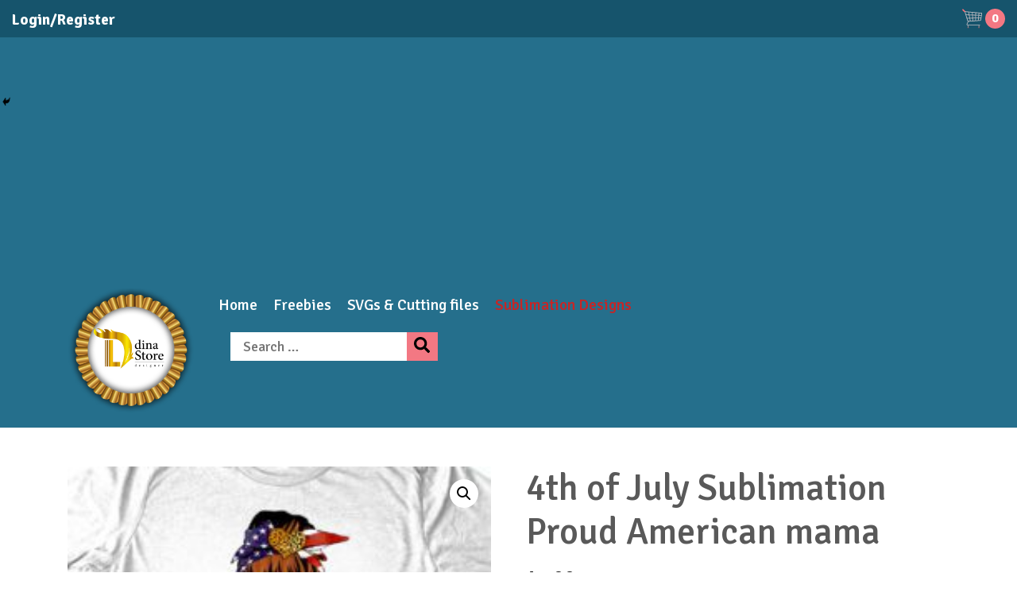

--- FILE ---
content_type: text/html; charset=UTF-8
request_url: https://dinastore4designs.com/product-name/4th-of-july-sublimation-proud-american-mama/
body_size: 19428
content:
<!DOCTYPE html>
<html lang="en-US">
<head>
	<meta charset="UTF-8">
	<meta name="viewport" content="width=device-width, initial-scale=1" />
	<link rel="profile" href="https://gmpg.org/xfn/11" />
	<link rel = "icon" type="image/png" href="https://dinastore4designs.com/wp-content/uploads/2021/02/logo.png" sizes="64x64"/>
	<meta name='robots' content='index, follow, max-image-preview:large, max-snippet:-1, max-video-preview:-1' />

	<!-- This site is optimized with the Yoast SEO plugin v22.8 - https://yoast.com/wordpress/plugins/seo/ -->
	<title>4th of July Sublimation Proud American mama</title>
	<link rel="canonical" href="https://dinastore4designs.com/product-name/4th-of-july-sublimation-proud-american-mama/" />
	<meta property="og:locale" content="en_US" />
	<meta property="og:type" content="article" />
	<meta property="og:title" content="4th of July Sublimation Proud American mama" />
	<meta property="og:description" content="4th of July Sublimation Proud American mama More information on this Design 4th of July Sublimation Proud American mama  With the approaching Independence Day( happy 4th of July) If you are looking for a comprehensive design with this high-quality sublimation design downloads for the 4th of July celebrations and uses it in many projects for [&hellip;]" />
	<meta property="og:url" content="https://dinastore4designs.com/product-name/4th-of-july-sublimation-proud-american-mama/" />
	<meta property="og:site_name" content="dinastore4designs" />
	<meta property="article:publisher" content="https://www.facebook.com/dinastore4art" />
	<meta property="article:modified_time" content="2023-01-07T22:14:51+00:00" />
	<meta property="og:image" content="https://dinastore4designs.com/wp-content/uploads/2021/06/4th-of-July-Sublimation-Proud-American-mama-cover1.jpg" />
	<meta property="og:image:width" content="1500" />
	<meta property="og:image:height" content="1000" />
	<meta property="og:image:type" content="image/jpeg" />
	<meta name="twitter:card" content="summary_large_image" />
	<meta name="twitter:label1" content="Est. reading time" />
	<meta name="twitter:data1" content="2 minutes" />
	<script type="application/ld+json" class="yoast-schema-graph">{"@context":"https://schema.org","@graph":[{"@type":"WebPage","@id":"https://dinastore4designs.com/product-name/4th-of-july-sublimation-proud-american-mama/","url":"https://dinastore4designs.com/product-name/4th-of-july-sublimation-proud-american-mama/","name":"4th of July Sublimation Proud American mama","isPartOf":{"@id":"https://dinastore4designs.com/#website"},"primaryImageOfPage":{"@id":"https://dinastore4designs.com/product-name/4th-of-july-sublimation-proud-american-mama/#primaryimage"},"image":{"@id":"https://dinastore4designs.com/product-name/4th-of-july-sublimation-proud-american-mama/#primaryimage"},"thumbnailUrl":"https://dinastore4designs.com/wp-content/uploads/2021/06/4th-of-July-Sublimation-Proud-American-mama-cover1.jpg","datePublished":"2021-06-17T21:01:00+00:00","dateModified":"2023-01-07T22:14:51+00:00","breadcrumb":{"@id":"https://dinastore4designs.com/product-name/4th-of-july-sublimation-proud-american-mama/#breadcrumb"},"inLanguage":"en-US","potentialAction":[{"@type":"ReadAction","target":["https://dinastore4designs.com/product-name/4th-of-july-sublimation-proud-american-mama/"]}]},{"@type":"ImageObject","inLanguage":"en-US","@id":"https://dinastore4designs.com/product-name/4th-of-july-sublimation-proud-american-mama/#primaryimage","url":"https://dinastore4designs.com/wp-content/uploads/2021/06/4th-of-July-Sublimation-Proud-American-mama-cover1.jpg","contentUrl":"https://dinastore4designs.com/wp-content/uploads/2021/06/4th-of-July-Sublimation-Proud-American-mama-cover1.jpg","width":1500,"height":1000},{"@type":"BreadcrumbList","@id":"https://dinastore4designs.com/product-name/4th-of-july-sublimation-proud-american-mama/#breadcrumb","itemListElement":[{"@type":"ListItem","position":1,"name":"Home","item":"https://dinastore4designs.com/"},{"@type":"ListItem","position":2,"name":"My Shop","item":"https://dinastore4designs.com/home/shop/"},{"@type":"ListItem","position":3,"name":"4th of July Sublimation Proud American mama"}]},{"@type":"WebSite","@id":"https://dinastore4designs.com/#website","url":"https://dinastore4designs.com/","name":"dinastore4designs","description":"Digital SVG &amp; Sublimation Design Files","publisher":{"@id":"https://dinastore4designs.com/#organization"},"potentialAction":[{"@type":"SearchAction","target":{"@type":"EntryPoint","urlTemplate":"https://dinastore4designs.com/?s={search_term_string}"},"query-input":"required name=search_term_string"}],"inLanguage":"en-US"},{"@type":"Organization","@id":"https://dinastore4designs.com/#organization","name":"dina store 4 designs","url":"https://dinastore4designs.com/","logo":{"@type":"ImageObject","inLanguage":"en-US","@id":"https://dinastore4designs.com/#/schema/logo/image/","url":"https://dinastore4designs.com/wp-content/uploads/2021/02/cropped-logo.png","contentUrl":"https://dinastore4designs.com/wp-content/uploads/2021/02/cropped-logo.png","width":161,"height":160,"caption":"dina store 4 designs"},"image":{"@id":"https://dinastore4designs.com/#/schema/logo/image/"},"sameAs":["https://www.facebook.com/dinastore4art","https://www.instagram.com/dina.store4art/","https://www.linkedin.com/in/dina-taha-6b31aa199/","https://www.pinterest.com/dinastore4art/"]}]}</script>
	<!-- / Yoast SEO plugin. -->


<link rel='dns-prefetch' href='//www.googletagmanager.com' />
<link rel='dns-prefetch' href='//fonts.googleapis.com' />
<link rel='dns-prefetch' href='//pagead2.googlesyndication.com' />
<link rel="alternate" type="application/rss+xml" title="dinastore4designs &raquo; 4th of July Sublimation Proud American mama Comments Feed" href="https://dinastore4designs.com/product-name/4th-of-july-sublimation-proud-american-mama/feed/" />
<link rel="alternate" title="oEmbed (JSON)" type="application/json+oembed" href="https://dinastore4designs.com/wp-json/oembed/1.0/embed?url=https%3A%2F%2Fdinastore4designs.com%2Fproduct-name%2F4th-of-july-sublimation-proud-american-mama%2F" />
<link rel="alternate" title="oEmbed (XML)" type="text/xml+oembed" href="https://dinastore4designs.com/wp-json/oembed/1.0/embed?url=https%3A%2F%2Fdinastore4designs.com%2Fproduct-name%2F4th-of-july-sublimation-proud-american-mama%2F&#038;format=xml" />
<style id='wp-img-auto-sizes-contain-inline-css' type='text/css'>
img:is([sizes=auto i],[sizes^="auto," i]){contain-intrinsic-size:3000px 1500px}
/*# sourceURL=wp-img-auto-sizes-contain-inline-css */
</style>

<style id='wp-emoji-styles-inline-css' type='text/css'>

	img.wp-smiley, img.emoji {
		display: inline !important;
		border: none !important;
		box-shadow: none !important;
		height: 1em !important;
		width: 1em !important;
		margin: 0 0.07em !important;
		vertical-align: -0.1em !important;
		background: none !important;
		padding: 0 !important;
	}
/*# sourceURL=wp-emoji-styles-inline-css */
</style>
<link rel='stylesheet' id='wp-block-library-css' href='https://dinastore4designs.com/wp-includes/css/dist/block-library/style.min.css?ver=4f52b953c3ee2ec420de15971723ffeb' type='text/css' media='all' />
<style id='wp-block-categories-inline-css' type='text/css'>
.wp-block-categories{box-sizing:border-box}.wp-block-categories.alignleft{margin-right:2em}.wp-block-categories.alignright{margin-left:2em}.wp-block-categories.wp-block-categories-dropdown.aligncenter{text-align:center}.wp-block-categories .wp-block-categories__label{display:block;width:100%}
/*# sourceURL=https://dinastore4designs.com/wp-includes/blocks/categories/style.min.css */
</style>
<link rel='stylesheet' id='wc-blocks-style-css' href='https://dinastore4designs.com/wp-content/plugins/woocommerce/assets/client/blocks/wc-blocks.css?ver=wc-8.9.3' type='text/css' media='all' />
<style id='global-styles-inline-css' type='text/css'>
:root{--wp--preset--aspect-ratio--square: 1;--wp--preset--aspect-ratio--4-3: 4/3;--wp--preset--aspect-ratio--3-4: 3/4;--wp--preset--aspect-ratio--3-2: 3/2;--wp--preset--aspect-ratio--2-3: 2/3;--wp--preset--aspect-ratio--16-9: 16/9;--wp--preset--aspect-ratio--9-16: 9/16;--wp--preset--color--black: #000000;--wp--preset--color--cyan-bluish-gray: #abb8c3;--wp--preset--color--white: #ffffff;--wp--preset--color--pale-pink: #f78da7;--wp--preset--color--vivid-red: #cf2e2e;--wp--preset--color--luminous-vivid-orange: #ff6900;--wp--preset--color--luminous-vivid-amber: #fcb900;--wp--preset--color--light-green-cyan: #7bdcb5;--wp--preset--color--vivid-green-cyan: #00d084;--wp--preset--color--pale-cyan-blue: #8ed1fc;--wp--preset--color--vivid-cyan-blue: #0693e3;--wp--preset--color--vivid-purple: #9b51e0;--wp--preset--gradient--vivid-cyan-blue-to-vivid-purple: linear-gradient(135deg,rgb(6,147,227) 0%,rgb(155,81,224) 100%);--wp--preset--gradient--light-green-cyan-to-vivid-green-cyan: linear-gradient(135deg,rgb(122,220,180) 0%,rgb(0,208,130) 100%);--wp--preset--gradient--luminous-vivid-amber-to-luminous-vivid-orange: linear-gradient(135deg,rgb(252,185,0) 0%,rgb(255,105,0) 100%);--wp--preset--gradient--luminous-vivid-orange-to-vivid-red: linear-gradient(135deg,rgb(255,105,0) 0%,rgb(207,46,46) 100%);--wp--preset--gradient--very-light-gray-to-cyan-bluish-gray: linear-gradient(135deg,rgb(238,238,238) 0%,rgb(169,184,195) 100%);--wp--preset--gradient--cool-to-warm-spectrum: linear-gradient(135deg,rgb(74,234,220) 0%,rgb(151,120,209) 20%,rgb(207,42,186) 40%,rgb(238,44,130) 60%,rgb(251,105,98) 80%,rgb(254,248,76) 100%);--wp--preset--gradient--blush-light-purple: linear-gradient(135deg,rgb(255,206,236) 0%,rgb(152,150,240) 100%);--wp--preset--gradient--blush-bordeaux: linear-gradient(135deg,rgb(254,205,165) 0%,rgb(254,45,45) 50%,rgb(107,0,62) 100%);--wp--preset--gradient--luminous-dusk: linear-gradient(135deg,rgb(255,203,112) 0%,rgb(199,81,192) 50%,rgb(65,88,208) 100%);--wp--preset--gradient--pale-ocean: linear-gradient(135deg,rgb(255,245,203) 0%,rgb(182,227,212) 50%,rgb(51,167,181) 100%);--wp--preset--gradient--electric-grass: linear-gradient(135deg,rgb(202,248,128) 0%,rgb(113,206,126) 100%);--wp--preset--gradient--midnight: linear-gradient(135deg,rgb(2,3,129) 0%,rgb(40,116,252) 100%);--wp--preset--font-size--small: 13px;--wp--preset--font-size--medium: 20px;--wp--preset--font-size--large: 36px;--wp--preset--font-size--x-large: 42px;--wp--preset--spacing--20: 0.44rem;--wp--preset--spacing--30: 0.67rem;--wp--preset--spacing--40: 1rem;--wp--preset--spacing--50: 1.5rem;--wp--preset--spacing--60: 2.25rem;--wp--preset--spacing--70: 3.38rem;--wp--preset--spacing--80: 5.06rem;--wp--preset--shadow--natural: 6px 6px 9px rgba(0, 0, 0, 0.2);--wp--preset--shadow--deep: 12px 12px 50px rgba(0, 0, 0, 0.4);--wp--preset--shadow--sharp: 6px 6px 0px rgba(0, 0, 0, 0.2);--wp--preset--shadow--outlined: 6px 6px 0px -3px rgb(255, 255, 255), 6px 6px rgb(0, 0, 0);--wp--preset--shadow--crisp: 6px 6px 0px rgb(0, 0, 0);}:where(.is-layout-flex){gap: 0.5em;}:where(.is-layout-grid){gap: 0.5em;}body .is-layout-flex{display: flex;}.is-layout-flex{flex-wrap: wrap;align-items: center;}.is-layout-flex > :is(*, div){margin: 0;}body .is-layout-grid{display: grid;}.is-layout-grid > :is(*, div){margin: 0;}:where(.wp-block-columns.is-layout-flex){gap: 2em;}:where(.wp-block-columns.is-layout-grid){gap: 2em;}:where(.wp-block-post-template.is-layout-flex){gap: 1.25em;}:where(.wp-block-post-template.is-layout-grid){gap: 1.25em;}.has-black-color{color: var(--wp--preset--color--black) !important;}.has-cyan-bluish-gray-color{color: var(--wp--preset--color--cyan-bluish-gray) !important;}.has-white-color{color: var(--wp--preset--color--white) !important;}.has-pale-pink-color{color: var(--wp--preset--color--pale-pink) !important;}.has-vivid-red-color{color: var(--wp--preset--color--vivid-red) !important;}.has-luminous-vivid-orange-color{color: var(--wp--preset--color--luminous-vivid-orange) !important;}.has-luminous-vivid-amber-color{color: var(--wp--preset--color--luminous-vivid-amber) !important;}.has-light-green-cyan-color{color: var(--wp--preset--color--light-green-cyan) !important;}.has-vivid-green-cyan-color{color: var(--wp--preset--color--vivid-green-cyan) !important;}.has-pale-cyan-blue-color{color: var(--wp--preset--color--pale-cyan-blue) !important;}.has-vivid-cyan-blue-color{color: var(--wp--preset--color--vivid-cyan-blue) !important;}.has-vivid-purple-color{color: var(--wp--preset--color--vivid-purple) !important;}.has-black-background-color{background-color: var(--wp--preset--color--black) !important;}.has-cyan-bluish-gray-background-color{background-color: var(--wp--preset--color--cyan-bluish-gray) !important;}.has-white-background-color{background-color: var(--wp--preset--color--white) !important;}.has-pale-pink-background-color{background-color: var(--wp--preset--color--pale-pink) !important;}.has-vivid-red-background-color{background-color: var(--wp--preset--color--vivid-red) !important;}.has-luminous-vivid-orange-background-color{background-color: var(--wp--preset--color--luminous-vivid-orange) !important;}.has-luminous-vivid-amber-background-color{background-color: var(--wp--preset--color--luminous-vivid-amber) !important;}.has-light-green-cyan-background-color{background-color: var(--wp--preset--color--light-green-cyan) !important;}.has-vivid-green-cyan-background-color{background-color: var(--wp--preset--color--vivid-green-cyan) !important;}.has-pale-cyan-blue-background-color{background-color: var(--wp--preset--color--pale-cyan-blue) !important;}.has-vivid-cyan-blue-background-color{background-color: var(--wp--preset--color--vivid-cyan-blue) !important;}.has-vivid-purple-background-color{background-color: var(--wp--preset--color--vivid-purple) !important;}.has-black-border-color{border-color: var(--wp--preset--color--black) !important;}.has-cyan-bluish-gray-border-color{border-color: var(--wp--preset--color--cyan-bluish-gray) !important;}.has-white-border-color{border-color: var(--wp--preset--color--white) !important;}.has-pale-pink-border-color{border-color: var(--wp--preset--color--pale-pink) !important;}.has-vivid-red-border-color{border-color: var(--wp--preset--color--vivid-red) !important;}.has-luminous-vivid-orange-border-color{border-color: var(--wp--preset--color--luminous-vivid-orange) !important;}.has-luminous-vivid-amber-border-color{border-color: var(--wp--preset--color--luminous-vivid-amber) !important;}.has-light-green-cyan-border-color{border-color: var(--wp--preset--color--light-green-cyan) !important;}.has-vivid-green-cyan-border-color{border-color: var(--wp--preset--color--vivid-green-cyan) !important;}.has-pale-cyan-blue-border-color{border-color: var(--wp--preset--color--pale-cyan-blue) !important;}.has-vivid-cyan-blue-border-color{border-color: var(--wp--preset--color--vivid-cyan-blue) !important;}.has-vivid-purple-border-color{border-color: var(--wp--preset--color--vivid-purple) !important;}.has-vivid-cyan-blue-to-vivid-purple-gradient-background{background: var(--wp--preset--gradient--vivid-cyan-blue-to-vivid-purple) !important;}.has-light-green-cyan-to-vivid-green-cyan-gradient-background{background: var(--wp--preset--gradient--light-green-cyan-to-vivid-green-cyan) !important;}.has-luminous-vivid-amber-to-luminous-vivid-orange-gradient-background{background: var(--wp--preset--gradient--luminous-vivid-amber-to-luminous-vivid-orange) !important;}.has-luminous-vivid-orange-to-vivid-red-gradient-background{background: var(--wp--preset--gradient--luminous-vivid-orange-to-vivid-red) !important;}.has-very-light-gray-to-cyan-bluish-gray-gradient-background{background: var(--wp--preset--gradient--very-light-gray-to-cyan-bluish-gray) !important;}.has-cool-to-warm-spectrum-gradient-background{background: var(--wp--preset--gradient--cool-to-warm-spectrum) !important;}.has-blush-light-purple-gradient-background{background: var(--wp--preset--gradient--blush-light-purple) !important;}.has-blush-bordeaux-gradient-background{background: var(--wp--preset--gradient--blush-bordeaux) !important;}.has-luminous-dusk-gradient-background{background: var(--wp--preset--gradient--luminous-dusk) !important;}.has-pale-ocean-gradient-background{background: var(--wp--preset--gradient--pale-ocean) !important;}.has-electric-grass-gradient-background{background: var(--wp--preset--gradient--electric-grass) !important;}.has-midnight-gradient-background{background: var(--wp--preset--gradient--midnight) !important;}.has-small-font-size{font-size: var(--wp--preset--font-size--small) !important;}.has-medium-font-size{font-size: var(--wp--preset--font-size--medium) !important;}.has-large-font-size{font-size: var(--wp--preset--font-size--large) !important;}.has-x-large-font-size{font-size: var(--wp--preset--font-size--x-large) !important;}
/*# sourceURL=global-styles-inline-css */
</style>

<style id='classic-theme-styles-inline-css' type='text/css'>
/*! This file is auto-generated */
.wp-block-button__link{color:#fff;background-color:#32373c;border-radius:9999px;box-shadow:none;text-decoration:none;padding:calc(.667em + 2px) calc(1.333em + 2px);font-size:1.125em}.wp-block-file__button{background:#32373c;color:#fff;text-decoration:none}
/*# sourceURL=/wp-includes/css/classic-themes.min.css */
</style>
<link rel='stylesheet' id='wcz-frontend-css' href='https://dinastore4designs.com/wp-content/plugins/woocustomizer/assets/css/frontend.css?ver=2.5.6' type='text/css' media='all' />
<link rel='stylesheet' id='contact-form-7-css' href='https://dinastore4designs.com/wp-content/plugins/contact-form-7/includes/css/styles.css?ver=5.9.5' type='text/css' media='all' />
<link rel='stylesheet' id='pma-wordpress-css' href='https://dinastore4designs.com/wp-content/plugins/pathomation/public/css/pma-wordpress-public.css?ver=2.5.1' type='text/css' media='all' />
<link rel='stylesheet' id='pma-wordpress_pmaui-css' href='https://dinastore4designs.com/wp-content/plugins/pathomation/includes/pma.ui/pma.ui.css?ver=2.5.1' type='text/css' media='' />
<link rel='stylesheet' id='photoswipe-css' href='https://dinastore4designs.com/wp-content/plugins/woocommerce/assets/css/photoswipe/photoswipe.min.css?ver=8.9.3' type='text/css' media='all' />
<link rel='stylesheet' id='photoswipe-default-skin-css' href='https://dinastore4designs.com/wp-content/plugins/woocommerce/assets/css/photoswipe/default-skin/default-skin.min.css?ver=8.9.3' type='text/css' media='all' />
<link rel='stylesheet' id='woocommerce-layout-css' href='https://dinastore4designs.com/wp-content/plugins/woocommerce/assets/css/woocommerce-layout.css?ver=8.9.3' type='text/css' media='all' />
<link rel='stylesheet' id='woocommerce-smallscreen-css' href='https://dinastore4designs.com/wp-content/plugins/woocommerce/assets/css/woocommerce-smallscreen.css?ver=8.9.3' type='text/css' media='only screen and (max-width: 768px)' />
<link rel='stylesheet' id='woocommerce-general-css' href='https://dinastore4designs.com/wp-content/plugins/woocommerce/assets/css/woocommerce.css?ver=8.9.3' type='text/css' media='all' />
<style id='woocommerce-inline-inline-css' type='text/css'>
.woocommerce form .form-row .required { visibility: visible; }
/*# sourceURL=woocommerce-inline-inline-css */
</style>
<link rel='stylesheet' id='cmplz-general-css' href='https://dinastore4designs.com/wp-content/plugins/complianz-gdpr/assets/css/cookieblocker.min.css?ver=1718445607' type='text/css' media='all' />
<link rel='stylesheet' id='wccs-public-css' href='https://dinastore4designs.com/wp-content/plugins/easy-woocommerce-discounts/public/css/wccs-public.min.css?ver=4f52b953c3ee2ec420de15971723ffeb' type='text/css' media='all' />
<link rel='stylesheet' id='bootstrap-css-css' href='https://dinastore4designs.com/wp-content/themes/design/inc/bootstrap.min.css?ver=4.3.1' type='text/css' media='all' />
<link rel='stylesheet' id='fancy-lab-style-css' href='https://dinastore4designs.com/wp-content/themes/design/style.css?ver=1615660381' type='text/css' media='all' />
<link rel='stylesheet' id='google-fonts-css' href='https://fonts.googleapis.com/css2?family=Signika%3Awght%40300%3B400%3B500%3B600%3B700&#038;display=swap&#038;ver=6.9' type='text/css' media='all' />
<link rel='stylesheet' id='flexslider-css-css' href='https://dinastore4designs.com/wp-content/themes/design/inc/flexslider/flexslider.css?ver=4f52b953c3ee2ec420de15971723ffeb' type='text/css' media='all' />
<link rel='stylesheet' id='heateor_sss_frontend_css-css' href='https://dinastore4designs.com/wp-content/plugins/sassy-social-share/public/css/sassy-social-share-public.css?ver=3.3.64' type='text/css' media='all' />
<style id='heateor_sss_frontend_css-inline-css' type='text/css'>
.heateor_sss_button_instagram span.heateor_sss_svg,a.heateor_sss_instagram span.heateor_sss_svg{background:radial-gradient(circle at 30% 107%,#fdf497 0,#fdf497 5%,#fd5949 45%,#d6249f 60%,#285aeb 90%)}.heateor_sss_horizontal_sharing .heateor_sss_svg,.heateor_sss_standard_follow_icons_container .heateor_sss_svg{color:#fff;border-width:0px;border-style:solid;border-color:transparent}.heateor_sss_horizontal_sharing .heateorSssTCBackground{color:#666}.heateor_sss_horizontal_sharing span.heateor_sss_svg:hover,.heateor_sss_standard_follow_icons_container span.heateor_sss_svg:hover{border-color:transparent;}.heateor_sss_vertical_sharing span.heateor_sss_svg,.heateor_sss_floating_follow_icons_container span.heateor_sss_svg{color:#fff;border-width:0px;border-style:solid;border-color:transparent;}.heateor_sss_vertical_sharing .heateorSssTCBackground{color:#666;}.heateor_sss_vertical_sharing span.heateor_sss_svg:hover,.heateor_sss_floating_follow_icons_container span.heateor_sss_svg:hover{border-color:transparent;}@media screen and (max-width:783px) {.heateor_sss_vertical_sharing{display:none!important}}div.heateor_sss_mobile_footer{display:none;}@media screen and (max-width:783px){div.heateor_sss_bottom_sharing .heateorSssTCBackground{background-color:white}div.heateor_sss_bottom_sharing{width:100%!important;left:0!important;}div.heateor_sss_bottom_sharing a{width:100% !important;}div.heateor_sss_bottom_sharing .heateor_sss_svg{width: 100% !important;}div.heateor_sss_bottom_sharing div.heateorSssTotalShareCount{font-size:1em!important;line-height:28px!important}div.heateor_sss_bottom_sharing div.heateorSssTotalShareText{font-size:.7em!important;line-height:0px!important}div.heateor_sss_mobile_footer{display:block;height:40px;}.heateor_sss_bottom_sharing{padding:0!important;display:block!important;width:auto!important;bottom:-2px!important;top: auto!important;}.heateor_sss_bottom_sharing .heateor_sss_square_count{line-height:inherit;}.heateor_sss_bottom_sharing .heateorSssSharingArrow{display:none;}.heateor_sss_bottom_sharing .heateorSssTCBackground{margin-right:1.1em!important}}div.heateor_sss_sharing_title{text-align:center}div.heateor_sss_sharing_ul{width:100%;text-align:center;}div.heateor_sss_horizontal_sharing div.heateor_sss_sharing_ul a{float:none!important;display:inline-block;}
/*# sourceURL=heateor_sss_frontend_css-inline-css */
</style>
<style id='wcz-customizer-custom-css-inline-css' type='text/css'>
body.woocommerce .woocommerce-breadcrumb{display:none !important;}body.tax-product_cat .woocommerce-breadcrumb,
				body.tax-product_tag .woocommerce-breadcrumb{display:none !important;}body.tax-product_cat header.woocommerce-products-header,
				body.tax-product_tag header.woocommerce-products-header{display:none !important;}div.wcz-new-product-badge span{background-color:#dd3333;color:#FFFFFF !important;}body.wcz-btns.wcz-woocommerce ul.products li.product a.button,
					body.wcz-btns.wcz-woocommerce .related.products ul.products li.product a.button,
                    body.wcz-btns.wcz-woocommerce.single-product div.product form.cart .button,
                    body.wcz-btns.wcz-woocommerce.wcz-wooblocks ul.wc-block-grid__products li.wc-block-grid__product .add_to_cart_button{font-size:22px;border-radius:17px !important;padding:13px 26px 14px !important;}body.wcz-btns.wcz-woocommerce ul.products li.product a.button,
					body.wcz-btns.wcz-woocommerce .related.products ul.products li.product a.button,
					body.wcz-btns.wcz-woocommerce.single-product div.product form.cart .button,
					body.wcz-btns.wcz-woocommerce.single-product .woocommerce-Reviews form.comment-form input.submit,
                    body.wcz-btns.wcz-woocommerce.wcz-wooblocks ul.wc-block-grid__products li.wc-block-grid__product .add_to_cart_button{background-color:#10b6b0 !important;color:#ffffff !important;text-shadow:none;}body.wcz-btns.wcz-woocommerce ul.products li.product a.button:hover,
					body.wcz-btns.wcz-woocommerce .related.products ul.products li.product a.button:hover,
					body.wcz-btns.wcz-woocommerce.single-product div.product form.cart .button:hover,
					body.wcz-btns.wcz-woocommerce.single-product .woocommerce-Reviews form.comment-form input.submit:hover,
                    body.wcz-btns.wcz-woocommerce.wcz-wooblocks ul.wc-block-grid__products li.wc-block-grid__product .add_to_cart_button:hover{background-color:#aac45c !important;color:#001219 !important;}body.wcz-edit-sale.woocommerce ul.products li.product span.onsale,
					body.wcz-edit-sale.single-product span.onsale,
                    body.wcz-edit-sale .wcz-popup span.onsale,
                    body.wcz-edit-sale.wcz-wooblocks ul.wc-block-grid__products li.wc-block-grid__product .wc-block-grid__product-onsale{font-size:14px !important;font-weight:700 !important;border-radius:7px !important;padding:10px 20px 11px !important;}body.wcz-edit-sale.woocommerce ul.products li.product span.onsale,
					body.wcz-edit-sale.single-product span.onsale,
					.woocommerce span.wcz-ajaxsearch-result-sale,
                    body.wcz-edit-sale .wcz-popup span.onsale,
                    body.wcz-edit-sale.wcz-wooblocks ul.wc-block-grid__products li.wc-block-grid__product .wc-block-grid__product-onsale{background-color:#dd3333 !important;color:#FFFFFF !important;text-shadow:none !important;}body.woocommerce.wcz-woocommerce ul.products li.product .woocommerce-loop-product__title,
					body.wcz-woocommerce .products .product .woocommerce-loop-product__title,
                    body.wcz-wooblocks ul.wc-block-grid__products li.wc-block-grid__product .wc-block-grid__product-title{font-size:23px !important;}body.woocommerce.wcz-woocommerce ul.products li.product .woocommerce-loop-product__title,
					body.wcz-woocommerce .products .product .woocommerce-loop-product__title,
                    body.wcz-wooblocks ul.wc-block-grid__products li.wc-block-grid__product .wc-block-grid__product-title a{color:#a8a194 !important;}body.woocommerce.wcz-woocommerce ul.products li.product .price,
					body.wcz-woocommerce .products .product .price,
                    body.wcz-wooblocks ul.wc-block-grid__products li.wc-block-grid__product .wc-block-grid__product-price{font-size:34px !important;}body.woocommerce.wcz-woocommerce ul.products li.product .price,
					body.wcz-woocommerce .products .product .price,
                    body.wcz-wooblocks ul.wc-block-grid__products li.wc-block-grid__product .wc-block-grid__product-price__value,
                    body.wcz-wooblocks ul.wc-block-grid__products li.wc-block-grid__product .wc-block-grid__product-price ins{color:#ff7272 !important;}body.wcz-wooblocks ul.wc-block-grid__products li.wc-block-grid__product .wc-block-grid__product-price del{color:rgba(255, 114, 114, 0.45);}body.single-product .product_meta .sku_wrapper{display:none !important;}body.single-product .product_meta .posted_in{display:none !important;}body.single-product .product_meta .tagged_as{display:none !important;}body.single-product a.wcz-continue{margin-bottom:20px;}body.single-product.wcz-woocommerce div.product .product_title{font-size:46px !important;color:#595959 !important;}body.single-product.wcz-woocommerce div.product p.price{font-size:29px !important;}a.button.wcz-continue{background-color:#dd4646;color:#FFFFFF;font-size:22px;padding:16px 32px;}a.button.wcz-continue:hover{background-color:#adc63d;color:#000000;}body.woocommerce-checkout #payment button#place_order{font-size:27px !important;}tr.wcz-discamount{background-color:#dff7aa;color:#000000;}
/*# sourceURL=wcz-customizer-custom-css-inline-css */
</style>
<!--n2css--><script type="text/javascript" async src="https://dinastore4designs.com/wp-content/plugins/burst-statistics/helpers/timeme/timeme.min.js?ver=1.6.1" id="burst-timeme-js"></script>
<script type="text/javascript" id="burst-js-extra">
/* <![CDATA[ */
var burst = {"page_id":"703","cookie_retention_days":"30","beacon_url":"https://dinastore4designs.com/wp-content/plugins/burst-statistics/endpoint.php","options":{"beacon_enabled":1,"enable_cookieless_tracking":0,"enable_turbo_mode":0,"do_not_track":0},"goals":[{"ID":"1","title":"Default goal","type":"clicks","status":"active","server_side":"0","url":"*","conversion_metric":"visitors","date_created":"1716205481","date_start":"1716205481","date_end":"0","attribute":"class","attribute_value":"","hook":""}],"goals_script_url":"https://dinastore4designs.com/wp-content/plugins/burst-statistics//assets/js/build/burst-goals.js?v=1.6.1"};
//# sourceURL=burst-js-extra
/* ]]> */
</script>
<script type="text/javascript" async src="https://dinastore4designs.com/wp-content/plugins/burst-statistics/assets/js/build/burst.min.js?ver=1.6.1" id="burst-js"></script>
<script type="text/javascript" src="https://dinastore4designs.com/wp-includes/js/jquery/jquery.min.js?ver=3.7.1" id="jquery-core-js"></script>
<script type="text/javascript" src="https://dinastore4designs.com/wp-includes/js/jquery/jquery-migrate.min.js?ver=3.4.1" id="jquery-migrate-js"></script>
<script type="text/javascript" id="pma-wordpress-js-extra">
/* <![CDATA[ */
var PmaCoreConfiguration = {"sessionId":null,"serverUrl":null,"query":""};
//# sourceURL=pma-wordpress-js-extra
/* ]]> */
</script>
<script type="text/javascript" src="https://dinastore4designs.com/wp-content/plugins/pathomation/public/js/pma-wordpress-public.js?ver=2.5.1" id="pma-wordpress-js"></script>
<script type="text/javascript" src="https://dinastore4designs.com/wp-content/plugins/pathomation/includes/pma.ui/lozad.js?ver=2.5.1" id="pma-wordpress_lozad-js"></script>
<script type="text/javascript" src="https://dinastore4designs.com/wp-content/plugins/pathomation/includes/pma.ui/pma.ui.js?ver=2.5.1" id="pma-wordpress_pmaui-js"></script>
<script type="text/javascript" src="https://dinastore4designs.com/wp-content/plugins/woocommerce/assets/js/jquery-blockui/jquery.blockUI.min.js?ver=2.7.0-wc.8.9.3" id="jquery-blockui-js" defer="defer" data-wp-strategy="defer"></script>
<script type="text/javascript" id="wc-add-to-cart-js-extra">
/* <![CDATA[ */
var wc_add_to_cart_params = {"ajax_url":"/wp-admin/admin-ajax.php","wc_ajax_url":"/?wc-ajax=%%endpoint%%","i18n_view_cart":"View cart","cart_url":"https://dinastore4designs.com/cart/","is_cart":"","cart_redirect_after_add":"yes"};
//# sourceURL=wc-add-to-cart-js-extra
/* ]]> */
</script>
<script type="text/javascript" src="https://dinastore4designs.com/wp-content/plugins/woocommerce/assets/js/frontend/add-to-cart.min.js?ver=8.9.3" id="wc-add-to-cart-js" defer="defer" data-wp-strategy="defer"></script>
<script type="text/javascript" src="https://dinastore4designs.com/wp-content/plugins/woocommerce/assets/js/zoom/jquery.zoom.min.js?ver=1.7.21-wc.8.9.3" id="zoom-js" defer="defer" data-wp-strategy="defer"></script>
<script type="text/javascript" src="https://dinastore4designs.com/wp-content/plugins/woocommerce/assets/js/flexslider/jquery.flexslider.min.js?ver=2.7.2-wc.8.9.3" id="flexslider-js" defer="defer" data-wp-strategy="defer"></script>
<script type="text/javascript" src="https://dinastore4designs.com/wp-content/plugins/woocommerce/assets/js/photoswipe/photoswipe.min.js?ver=4.1.1-wc.8.9.3" id="photoswipe-js" defer="defer" data-wp-strategy="defer"></script>
<script type="text/javascript" src="https://dinastore4designs.com/wp-content/plugins/woocommerce/assets/js/photoswipe/photoswipe-ui-default.min.js?ver=4.1.1-wc.8.9.3" id="photoswipe-ui-default-js" defer="defer" data-wp-strategy="defer"></script>
<script type="text/javascript" id="wc-single-product-js-extra">
/* <![CDATA[ */
var wc_single_product_params = {"i18n_required_rating_text":"Please select a rating","review_rating_required":"yes","flexslider":{"rtl":false,"animation":"slide","smoothHeight":true,"directionNav":false,"controlNav":"thumbnails","slideshow":false,"animationSpeed":500,"animationLoop":false,"allowOneSlide":false},"zoom_enabled":"1","zoom_options":[],"photoswipe_enabled":"1","photoswipe_options":{"shareEl":false,"closeOnScroll":false,"history":false,"hideAnimationDuration":0,"showAnimationDuration":0},"flexslider_enabled":"1"};
//# sourceURL=wc-single-product-js-extra
/* ]]> */
</script>
<script type="text/javascript" src="https://dinastore4designs.com/wp-content/plugins/woocommerce/assets/js/frontend/single-product.min.js?ver=8.9.3" id="wc-single-product-js" defer="defer" data-wp-strategy="defer"></script>
<script type="text/javascript" src="https://dinastore4designs.com/wp-content/plugins/woocommerce/assets/js/js-cookie/js.cookie.min.js?ver=2.1.4-wc.8.9.3" id="js-cookie-js" defer="defer" data-wp-strategy="defer"></script>
<script type="text/javascript" id="woocommerce-js-extra">
/* <![CDATA[ */
var woocommerce_params = {"ajax_url":"/wp-admin/admin-ajax.php","wc_ajax_url":"/?wc-ajax=%%endpoint%%"};
//# sourceURL=woocommerce-js-extra
/* ]]> */
</script>
<script type="text/javascript" src="https://dinastore4designs.com/wp-content/plugins/woocommerce/assets/js/frontend/woocommerce.min.js?ver=8.9.3" id="woocommerce-js" defer="defer" data-wp-strategy="defer"></script>

<!-- Google tag (gtag.js) snippet added by Site Kit -->

<!-- Google Analytics snippet added by Site Kit -->
<script type="text/javascript" src="https://www.googletagmanager.com/gtag/js?id=GT-TQL3PX" id="google_gtagjs-js" async></script>
<script type="text/javascript" id="google_gtagjs-js-after">
/* <![CDATA[ */
window.dataLayer = window.dataLayer || [];function gtag(){dataLayer.push(arguments);}
gtag("set","linker",{"domains":["dinastore4designs.com"]});
gtag("js", new Date());
gtag("set", "developer_id.dZTNiMT", true);
gtag("config", "GT-TQL3PX");
//# sourceURL=google_gtagjs-js-after
/* ]]> */
</script>

<!-- End Google tag (gtag.js) snippet added by Site Kit -->
<link rel="https://api.w.org/" href="https://dinastore4designs.com/wp-json/" /><link rel="alternate" title="JSON" type="application/json" href="https://dinastore4designs.com/wp-json/wp/v2/product/703" /><link rel="EditURI" type="application/rsd+xml" title="RSD" href="https://dinastore4designs.com/xmlrpc.php?rsd" />
<meta name="generator" content="Site Kit by Google 1.128.1" />	<noscript><style>.woocommerce-product-gallery{ opacity: 1 !important; }</style></noscript>
	
<!-- Google AdSense meta tags added by Site Kit -->
<meta name="google-adsense-platform-account" content="ca-host-pub-2644536267352236">
<meta name="google-adsense-platform-domain" content="sitekit.withgoogle.com">
<!-- End Google AdSense meta tags added by Site Kit -->

<!-- Google AdSense snippet added by Site Kit -->
<script type="text/javascript" async="async" src="https://pagead2.googlesyndication.com/pagead/js/adsbygoogle.js?client=ca-pub-1343922771057474&amp;host=ca-host-pub-2644536267352236" crossorigin="anonymous"></script>

<!-- End Google AdSense snippet added by Site Kit -->
<link rel="icon" href="https://dinastore4designs.com/wp-content/uploads/2021/02/cropped-logo-1-32x32.png" sizes="32x32" />
<link rel="icon" href="https://dinastore4designs.com/wp-content/uploads/2021/02/cropped-logo-1-192x192.png" sizes="192x192" />
<link rel="apple-touch-icon" href="https://dinastore4designs.com/wp-content/uploads/2021/02/cropped-logo-1-180x180.png" />
<meta name="msapplication-TileImage" content="https://dinastore4designs.com/wp-content/uploads/2021/02/cropped-logo-1-270x270.png" />
		<style type="text/css" id="wp-custom-css">
			#mc_embed_signup .button {
	background-color: #16546c !important;
}		</style>
			<script async src="https://pagead2.googlesyndication.com/pagead/js/adsbygoogle.js?client=ca-pub-1343922771057474"
     crossorigin="anonymous"></script>
</head>
<body data-rsssl=1 class="wp-singular product-template-default single single-product postid-703 wp-custom-logo wp-theme-design theme-design wcz-woocommerce wcz-btns wcz-btn-style-default wcz-edit-sale wcz-wooblocks woocommerce woocommerce-page woocommerce-no-js">
	<div id="page" class="site">
		<header>
			<section class="search"id="back">
			<div class="account col-12">
								<div class="navbar-expand">
									<ul class="navbar-nav float-left">
																				<li>
											<a href="https://dinastore4designs.com/my-account/" class="nav-link">Login/Register</a>
										</li>
																			</ul>
								</div>
								<div class="cart text-right">
									<a href="https://dinastore4designs.com/cart/"><span class="cart-icon"></span></a>
									<span class="items">0 </span>
								</div>
							</div>
			</section>
			<section class="top-bar">
				<div class="container">
					<div class="row">
						<div class="brand col-md-3 col-12 col-lg-2 text-center text-md-left">
							<a href="https://dinastore4designs.com/">
															<a href="https://dinastore4designs.com/" class="custom-logo-link" rel="home"><img width="1080" height="1080" src="https://dinastore4designs.com/wp-content/uploads/2022/08/logo.png" class="custom-logo" alt="dinastore4designs" decoding="async" fetchpriority="high" srcset="https://dinastore4designs.com/wp-content/uploads/2022/08/logo.png 1080w, https://dinastore4designs.com/wp-content/uploads/2022/08/logo-300x300.png 300w, https://dinastore4designs.com/wp-content/uploads/2022/08/logo-1024x1024.png 1024w, https://dinastore4designs.com/wp-content/uploads/2022/08/logo-150x150.png 150w, https://dinastore4designs.com/wp-content/uploads/2022/08/logo-768x768.png 768w, https://dinastore4designs.com/wp-content/uploads/2022/08/logo-255x255.png 255w, https://dinastore4designs.com/wp-content/uploads/2022/08/logo-100x100.png 100w" sizes="(max-width: 1080px) 100vw, 1080px" /></a>															</a>
						</div>
						<div class="second-column col-md-9 col-12 col-lg-10 ">
							<div class="row">
															
														<div class="col-12">
							<nav class="main-menu navbar navbar-expand-md navbar-light " role="navigation">
									<!-- Brand and toggle get grouped for better mobile display -->
									<button class="navbar-toggler ml-auto" type="button" data-toggle="collapse" data-target="#bs-example-navbar-collapse-1" aria-controls="bs-example-navbar-collapse-1" aria-expanded="false" aria-label="Toggle navigation">
										<span class="navbar-toggler-icon"></span>
									</button>
										<div id="bs-example-navbar-collapse-1" class="collapse navbar-collapse"><ul id="menu-dina-store-main-menu" class="nav navbar-nav" itemscope itemtype="http://www.schema.org/SiteNavigationElement"><li  id="menu-item-21" class="menu-item menu-item-type-post_type menu-item-object-page menu-item-home menu-item-21 nav-item"><a itemprop="url" href="https://dinastore4designs.com/" class="nav-link"><span itemprop="name">Home</span></a></li>
<li  id="menu-item-1178" class="menu-item menu-item-type-taxonomy menu-item-object-product_cat menu-item-1178 nav-item"><a itemprop="url" href="https://dinastore4designs.com/product-category/freebies/" class="nav-link"><span itemprop="name">Freebies</span></a></li>
<li  id="menu-item-2049" class="menu-item menu-item-type-taxonomy menu-item-object-product_cat menu-item-2049 nav-item"><a itemprop="url" href="https://dinastore4designs.com/product-category/svgs-cutting-files/" class="nav-link"><span itemprop="name">SVGs &amp; Cutting files</span></a></li>
<li  id="menu-item-2047" class="menu-item menu-item-type-taxonomy menu-item-object-product_cat current-product-ancestor current-menu-parent current-product-parent active menu-item-2047 nav-item"><a itemprop="url" href="https://dinastore4designs.com/product-category/sublimation-designs/" class="nav-link"><span itemprop="name">Sublimation Designs</span></a></li>
</ul></div>							</nav>
							<div class="container">
					<div class='text-center d-md-flex align-items-center'>
					
<form role="search" method="get" class="search-form" action="https://dinastore4designs.com/">
		<input type="search" class="search-field" placeholder="Search &hellip;" value="" name="s" />
    <button type="submit" class="search-submit"><span class="screen-reader-text">Search</span></button>
        <input type="hidden" value="product" name="post_type" id="post_type">
    </form>					</div>
				</div>
							</div>
							</div>
						</div>						
					</div>
				</div>
			</section>
		</header>
		
	</div><div class="container shop-content"><div class="row"><div class="col"><div id="primary" class="content-area"><main id="main" class="site-main" role="main"><nav class="woocommerce-breadcrumb" aria-label="Breadcrumb"><a href="https://dinastore4designs.com">Home</a>&nbsp;&#47;&nbsp;<a href="https://dinastore4designs.com/product-category/sublimation-designs/">Sublimation Designs</a>&nbsp;&#47;&nbsp;4th of July Sublimation Proud American mama</nav>
					
			<div class="woocommerce-notices-wrapper"></div><div id="product-703" class="product type-product post-703 status-publish first instock product_cat-sublimation-designs product_tag-floral product_tag-spring product_tag-spring-time product_tag-sublimation product_tag-sublimation-designs has-post-thumbnail downloadable shipping-taxable purchasable product-type-simple">

	<div class="woocommerce-product-gallery woocommerce-product-gallery--with-images woocommerce-product-gallery--columns-5 images" data-columns="5" style="opacity: 0; transition: opacity .25s ease-in-out;">
	<div class="woocommerce-product-gallery__wrapper">
		<div data-thumb="https://dinastore4designs.com/wp-content/uploads/2021/06/4th-of-July-Sublimation-Proud-American-mama-cover1-100x100.jpg" data-thumb-alt="" class="woocommerce-product-gallery__image"><a href="https://dinastore4designs.com/wp-content/uploads/2021/06/4th-of-July-Sublimation-Proud-American-mama-cover1.jpg"><img width="255" height="170" src="https://dinastore4designs.com/wp-content/uploads/2021/06/4th-of-July-Sublimation-Proud-American-mama-cover1-255x170.jpg" class="wp-post-image" alt="" title="4th of July Sublimation Proud American mama cover1" data-caption="" data-src="https://dinastore4designs.com/wp-content/uploads/2021/06/4th-of-July-Sublimation-Proud-American-mama-cover1.jpg" data-large_image="https://dinastore4designs.com/wp-content/uploads/2021/06/4th-of-July-Sublimation-Proud-American-mama-cover1.jpg" data-large_image_width="1500" data-large_image_height="1000" decoding="async" srcset="https://dinastore4designs.com/wp-content/uploads/2021/06/4th-of-July-Sublimation-Proud-American-mama-cover1-255x170.jpg 255w, https://dinastore4designs.com/wp-content/uploads/2021/06/4th-of-July-Sublimation-Proud-American-mama-cover1-300x200.jpg 300w, https://dinastore4designs.com/wp-content/uploads/2021/06/4th-of-July-Sublimation-Proud-American-mama-cover1-1024x683.jpg 1024w, https://dinastore4designs.com/wp-content/uploads/2021/06/4th-of-July-Sublimation-Proud-American-mama-cover1-768x512.jpg 768w, https://dinastore4designs.com/wp-content/uploads/2021/06/4th-of-July-Sublimation-Proud-American-mama-cover1-960x640.jpg 960w, https://dinastore4designs.com/wp-content/uploads/2021/06/4th-of-July-Sublimation-Proud-American-mama-cover1.jpg 1500w" sizes="(max-width: 255px) 100vw, 255px" /></a></div><div data-thumb="https://dinastore4designs.com/wp-content/uploads/2021/06/4th-of-July-Sublimation-Proud-American-mama-cover-100x100.jpg" data-thumb-alt="" class="woocommerce-product-gallery__image"><a href="https://dinastore4designs.com/wp-content/uploads/2021/06/4th-of-July-Sublimation-Proud-American-mama-cover.jpg"><img width="255" height="170" src="https://dinastore4designs.com/wp-content/uploads/2021/06/4th-of-July-Sublimation-Proud-American-mama-cover-255x170.jpg" class="" alt="" title="4th of July Sublimation Proud American mama cover" data-caption="" data-src="https://dinastore4designs.com/wp-content/uploads/2021/06/4th-of-July-Sublimation-Proud-American-mama-cover.jpg" data-large_image="https://dinastore4designs.com/wp-content/uploads/2021/06/4th-of-July-Sublimation-Proud-American-mama-cover.jpg" data-large_image_width="1500" data-large_image_height="1000" decoding="async" srcset="https://dinastore4designs.com/wp-content/uploads/2021/06/4th-of-July-Sublimation-Proud-American-mama-cover-255x170.jpg 255w, https://dinastore4designs.com/wp-content/uploads/2021/06/4th-of-July-Sublimation-Proud-American-mama-cover-300x200.jpg 300w, https://dinastore4designs.com/wp-content/uploads/2021/06/4th-of-July-Sublimation-Proud-American-mama-cover-1024x683.jpg 1024w, https://dinastore4designs.com/wp-content/uploads/2021/06/4th-of-July-Sublimation-Proud-American-mama-cover-768x512.jpg 768w, https://dinastore4designs.com/wp-content/uploads/2021/06/4th-of-July-Sublimation-Proud-American-mama-cover-960x640.jpg 960w, https://dinastore4designs.com/wp-content/uploads/2021/06/4th-of-July-Sublimation-Proud-American-mama-cover.jpg 1500w" sizes="(max-width: 255px) 100vw, 255px" /></a></div><div data-thumb="https://dinastore4designs.com/wp-content/uploads/2021/06/4th-of-July-Sublimation-Proud-American-mama-cover3-100x100.jpg" data-thumb-alt="" class="woocommerce-product-gallery__image"><a href="https://dinastore4designs.com/wp-content/uploads/2021/06/4th-of-July-Sublimation-Proud-American-mama-cover3.jpg"><img width="255" height="170" src="https://dinastore4designs.com/wp-content/uploads/2021/06/4th-of-July-Sublimation-Proud-American-mama-cover3-255x170.jpg" class="" alt="" title="4th of July Sublimation Proud American mama cover3" data-caption="" data-src="https://dinastore4designs.com/wp-content/uploads/2021/06/4th-of-July-Sublimation-Proud-American-mama-cover3.jpg" data-large_image="https://dinastore4designs.com/wp-content/uploads/2021/06/4th-of-July-Sublimation-Proud-American-mama-cover3.jpg" data-large_image_width="1500" data-large_image_height="1000" decoding="async" srcset="https://dinastore4designs.com/wp-content/uploads/2021/06/4th-of-July-Sublimation-Proud-American-mama-cover3-255x170.jpg 255w, https://dinastore4designs.com/wp-content/uploads/2021/06/4th-of-July-Sublimation-Proud-American-mama-cover3-300x200.jpg 300w, https://dinastore4designs.com/wp-content/uploads/2021/06/4th-of-July-Sublimation-Proud-American-mama-cover3-1024x683.jpg 1024w, https://dinastore4designs.com/wp-content/uploads/2021/06/4th-of-July-Sublimation-Proud-American-mama-cover3-768x512.jpg 768w, https://dinastore4designs.com/wp-content/uploads/2021/06/4th-of-July-Sublimation-Proud-American-mama-cover3-960x640.jpg 960w, https://dinastore4designs.com/wp-content/uploads/2021/06/4th-of-July-Sublimation-Proud-American-mama-cover3.jpg 1500w" sizes="(max-width: 255px) 100vw, 255px" /></a></div>	</div>
</div>

	<div class="summary entry-summary">
		<h1 class="product_title entry-title">4th of July Sublimation Proud American mama</h1><p class="price"><span class="woocommerce-Price-amount amount"><bdi><span class="woocommerce-Price-currencySymbol">&#36;</span>5.00</bdi></span></p>

	
	<form class="cart" action="https://dinastore4designs.com/product-name/4th-of-july-sublimation-proud-american-mama/" method="post" enctype='multipart/form-data'>
		
		<div class="quantity">
		<label class="screen-reader-text" for="quantity_697e87d0ddcbf">4th of July Sublimation Proud American mama quantity</label>
	<input
		type="hidden"
				id="quantity_697e87d0ddcbf"
		class="input-text qty text"
		name="quantity"
		value="1"
		aria-label="Product quantity"
		size="4"
		min="1"
		max="1"
					step="1"
			placeholder=""
			inputmode="numeric"
			autocomplete="off"
			/>
	</div>

		<button type="submit" name="add-to-cart" value="703" class="single_add_to_cart_button button alt">Add to cart</button>

			</form>

	
<div class="product_meta">

	<a class="button wcz-continue" href="https://dinastore4designs.com/home/shop/">Continue Shopping</a>
	
	<span class="posted_in">Category: <a href="https://dinastore4designs.com/product-category/sublimation-designs/" rel="tag">Sublimation Designs</a></span>
	<span class="tagged_as">Tags: <a href="https://dinastore4designs.com/product-tag/floral/" rel="tag">floral</a>, <a href="https://dinastore4designs.com/product-tag/spring/" rel="tag">spring</a>, <a href="https://dinastore4designs.com/product-tag/spring-time/" rel="tag">spring time</a>, <a href="https://dinastore4designs.com/product-tag/sublimation/" rel="tag">sublimation</a>, <a href="https://dinastore4designs.com/product-tag/sublimation-designs/" rel="tag">sublimation designs</a></span>
	
</div>
<div class="heateorSssClear"></div><div class='heateorSssClear'></div><div class='heateor_sss_sharing_container heateor_sss_horizontal_sharing' data-heateor-sss-href='https://dinastore4designs.com/product-name/4th-of-july-sublimation-proud-american-mama/'><div class='heateor_sss_sharing_title' style="font-weight:bold">Share</div><div class="heateor_sss_sharing_ul"><a class="heateor_sss_facebook" href="https://www.facebook.com/sharer/sharer.php?u=https%3A%2F%2Fdinastore4designs.com%2Fproduct-name%2F4th-of-july-sublimation-proud-american-mama%2F" title="Facebook" rel="nofollow noopener" target="_blank" style="font-size:32px!important;box-shadow:none;display:inline-block;vertical-align:middle"><span class="heateor_sss_svg" style="background-color:#0765FE;width:35px;height:35px;border-radius:999px;display:inline-block;opacity:1;float:left;font-size:32px;box-shadow:none;display:inline-block;font-size:16px;padding:0 4px;vertical-align:middle;background-repeat:repeat;overflow:hidden;padding:0;cursor:pointer;box-sizing:content-box"><svg style="display:block;border-radius:999px" focusable="false" aria-hidden="true" xmlns="http://www.w3.org/2000/svg" width="100%" height="100%" viewBox="0 0 32 32"><path fill="#fff" d="M28 16c0-6.627-5.373-12-12-12S4 9.373 4 16c0 5.628 3.875 10.35 9.101 11.647v-7.98h-2.474V16H13.1v-1.58c0-4.085 1.849-5.978 5.859-5.978.76 0 2.072.15 2.608.298v3.325c-.283-.03-.775-.045-1.386-.045-1.967 0-2.728.745-2.728 2.683V16h3.92l-.673 3.667h-3.247v8.245C23.395 27.195 28 22.135 28 16Z"></path></svg></span></a><a class="heateor_sss_button_twitter" href="https://twitter.com/intent/tweet?text=4th%20of%20July%20Sublimation%20Proud%20American%20mama&amp;url=https%3A%2F%2Fdinastore4designs.com%2Fproduct-name%2F4th-of-july-sublimation-proud-american-mama%2F" title="Twitter" rel="nofollow noopener" target="_blank" style="font-size:32px!important;box-shadow:none;display:inline-block;vertical-align:middle"><span class="heateor_sss_svg heateor_sss_s__default heateor_sss_s_twitter" style="background-color:#55acee;width:35px;height:35px;border-radius:999px;display:inline-block;opacity:1;float:left;font-size:32px;box-shadow:none;display:inline-block;font-size:16px;padding:0 4px;vertical-align:middle;background-repeat:repeat;overflow:hidden;padding:0;cursor:pointer;box-sizing:content-box"><svg style="display:block;border-radius:999px" focusable="false" aria-hidden="true" xmlns="http://www.w3.org/2000/svg" width="100%" height="100%" viewBox="-4 -4 39 39"><path d="M28 8.557a9.913 9.913 0 0 1-2.828.775 4.93 4.93 0 0 0 2.166-2.725 9.738 9.738 0 0 1-3.13 1.194 4.92 4.92 0 0 0-3.593-1.55 4.924 4.924 0 0 0-4.794 6.049c-4.09-.21-7.72-2.17-10.15-5.15a4.942 4.942 0 0 0-.665 2.477c0 1.71.87 3.214 2.19 4.1a4.968 4.968 0 0 1-2.23-.616v.06c0 2.39 1.7 4.38 3.952 4.83-.414.115-.85.174-1.297.174-.318 0-.626-.03-.928-.086a4.935 4.935 0 0 0 4.6 3.42 9.893 9.893 0 0 1-6.114 2.107c-.398 0-.79-.023-1.175-.068a13.953 13.953 0 0 0 7.55 2.213c9.056 0 14.01-7.507 14.01-14.013 0-.213-.005-.426-.015-.637.96-.695 1.795-1.56 2.455-2.55z" fill="#fff"></path></svg></span></a><a class="heateor_sss_button_pinterest" href="https://dinastore4designs.com/product-name/4th-of-july-sublimation-proud-american-mama/" onclick="event.preventDefault();javascript:void( (function() {var e=document.createElement('script' );e.setAttribute('type','text/javascript' );e.setAttribute('charset','UTF-8' );e.setAttribute('src','//assets.pinterest.com/js/pinmarklet.js?r='+Math.random()*99999999);document.body.appendChild(e)})());" title="Pinterest" rel="nofollow noopener" style="font-size:32px!important;box-shadow:none;display:inline-block;vertical-align:middle"><span class="heateor_sss_svg heateor_sss_s__default heateor_sss_s_pinterest" style="background-color:#cc2329;width:35px;height:35px;border-radius:999px;display:inline-block;opacity:1;float:left;font-size:32px;box-shadow:none;display:inline-block;font-size:16px;padding:0 4px;vertical-align:middle;background-repeat:repeat;overflow:hidden;padding:0;cursor:pointer;box-sizing:content-box"><svg style="display:block;border-radius:999px" focusable="false" aria-hidden="true" xmlns="http://www.w3.org/2000/svg" width="100%" height="100%" viewBox="-2 -2 35 35"><path fill="#fff" d="M16.539 4.5c-6.277 0-9.442 4.5-9.442 8.253 0 2.272.86 4.293 2.705 5.046.303.125.574.005.662-.33.061-.231.205-.816.27-1.06.088-.331.053-.447-.191-.736-.532-.627-.873-1.439-.873-2.591 0-3.338 2.498-6.327 6.505-6.327 3.548 0 5.497 2.168 5.497 5.062 0 3.81-1.686 7.025-4.188 7.025-1.382 0-2.416-1.142-2.085-2.545.397-1.674 1.166-3.48 1.166-4.689 0-1.081-.581-1.983-1.782-1.983-1.413 0-2.548 1.462-2.548 3.419 0 1.247.421 2.091.421 2.091l-1.699 7.199c-.505 2.137-.076 4.755-.039 5.019.021.158.223.196.314.077.13-.17 1.813-2.247 2.384-4.324.162-.587.929-3.631.929-3.631.46.876 1.801 1.646 3.227 1.646 4.247 0 7.128-3.871 7.128-9.053.003-3.918-3.317-7.568-8.361-7.568z" /></svg></span></a><a class="heateor_sss_more" title="More" rel="nofollow noopener" style="font-size: 32px!important;border:0;box-shadow:none;display:inline-block!important;font-size:16px;padding:0 4px;vertical-align: middle;display:inline" href="https://dinastore4designs.com/product-name/4th-of-july-sublimation-proud-american-mama/" onclick="event.preventDefault()"><span class="heateor_sss_svg" style="background-color:#ee8e2d;width:35px;height:35px;border-radius:999px;display:inline-block!important;opacity:1;float:left;font-size:32px!important;box-shadow:none;display:inline-block;font-size:16px;padding:0 4px;vertical-align:middle;display:inline;background-repeat:repeat;overflow:hidden;padding:0;cursor:pointer;box-sizing:content-box" onclick="heateorSssMoreSharingPopup(this, 'https://dinastore4designs.com/product-name/4th-of-july-sublimation-proud-american-mama/', '4th%20of%20July%20Sublimation%20Proud%20American%20mama', '' )"><svg xmlns="http://www.w3.org/2000/svg" xmlns:xlink="http://www.w3.org/1999/xlink" viewBox="-.3 0 32 32" version="1.1" width="100%" height="100%" style="display:block;border-radius:999px" xml:space="preserve"><g><path fill="#fff" d="M18 14V8h-4v6H8v4h6v6h4v-6h6v-4h-6z"></path></g></svg></span></a></div><div class="heateorSssClear"></div></div><div class='heateorSssClear'></div><div class="heateorSssClear"></div>	</div>

	
	<div class="woocommerce-tabs wc-tabs-wrapper">
		<ul class="tabs wc-tabs" role="tablist">
							<li class="description_tab" id="tab-title-description" role="tab" aria-controls="tab-description">
					<a href="#tab-description">
											</a>
				</li>
							<li class="reviews_tab" id="tab-title-reviews" role="tab" aria-controls="tab-reviews">
					<a href="#tab-reviews">
						Reviews					</a>
				</li>
					</ul>
					<div class="woocommerce-Tabs-panel woocommerce-Tabs-panel--description panel entry-content wc-tab" id="tab-description" role="tabpanel" aria-labelledby="tab-title-description">
				

<h1 class="product-details__name">4th of July Sublimation Proud American mama</h1>
<div class="product__price_add-ons">
<div class="product-details__price-container product__price-block">
<h2 class="-underline -u-bottom-20">More information on this Design</h2>
<div class="para embedded-markup" lang="en">
<p><strong><u>4th of July Sublimation Proud American mama </u></strong></p>
<p>With the approaching Independence Day( happy 4th of July) If you are looking for a comprehensive design with this high-quality sublimation design downloads for the 4th of July celebrations and uses it in many projects for 4th of July decorations and make many sublimation crafts ideas, I am pleased to present to you my design for a wonderful sublimation to celebrate the 4th of July to make many projects.</p>
<p><strong><u>You will get :</u></strong></p>
<p>1 ZIP file contains 1 PNG and 1 JPEG file.</p>
<p>High resolution ( 15 x 12 inches ).</p>
<p>All files are saved at 300 dpi, design files can easily be resized in your design program.</p>
<p><u>Great uses for this design include:</u></p>
<p>– Apparel</p>
<p>– Invitations</p>
<p>– Drinkware</p>
<p>– Signs</p>
<p>– sublimation</p>
<p>-T-shirts</p>
<p>-mugs</p>
<p>-pillow</p>
<p>-cards &#8230;etc</p>
<p><strong><u>About me:</u></strong></p>
<p>Hello, I am Dina, I am the mother of 3 gorgeous kids and also a graphic designer with 3 years of experience in graphic design and digital painting.</p>
<ul>
<li>I started to enter the world of graphic design 3 years ago, but I have loved drawing and design since my childhood.</li>
<li>Drawing, design, and colors are my passion because I believe that drawing and colors add beauty and magic to anything in our life, and also with this talent, I help transform anything into a wonderful thing, and I am also happy to help with my designs any business owner or any Mom or Dad who works from home to make wonderful products such as Apparel – Invitations– Drinkware– Signs– sublimation-T-shirts-mugs-pillow-cards &#8230;etc</li>
</ul>
<ul>
<li><strong><u>Machines compatible with my designs:</u></strong></li>
</ul>
<p>These files are compatible with all major cutting machines like Cricut, Silhouette Cameo, ScanNCut, and other cutting machines.</p>
<ul>
<li><strong><u>Software that can be used for these designs:</u></strong></li>
<li>Cricut Design Space</li>
<li>Silhouette Basic and/or Designer Edition</li>
<li>Sure Cuts A Lot</li>
<li>Make The Cut</li>
<li>Photoshop</li>
<li>Illustrator</li>
<li>Inkscape</li>
<li>&amp; Similar Software</li>
</ul>
<ul>
<li><strong>No Cutting files</strong> are included with this download.</li>
<li><strong>I will be happy with any questions from you and thank you for visiting my store</strong></li>
</ul>
<p><strong>Happy Crafting.</strong></p>
</div>
</div>
</div>
<div class='heateor_sss_sharing_container heateor_sss_vertical_sharing heateor_sss_bottom_sharing' style='width:44px;left: -10px;top: 100px;-webkit-box-shadow:none;box-shadow:none;' data-heateor-sss-href='https://dinastore4designs.com/product-name/4th-of-july-sublimation-proud-american-mama/'></div>			</div>
					<div class="woocommerce-Tabs-panel woocommerce-Tabs-panel--reviews panel entry-content wc-tab" id="tab-reviews" role="tabpanel" aria-labelledby="tab-title-reviews">
				<div id="reviews" class="woocommerce-Reviews">
	<div id="comments">
		<h2 class="woocommerce-Reviews-title">
			Reviews		</h2>

					<p class="woocommerce-noreviews">There are no reviews yet.</p>
			</div>

			<p class="woocommerce-verification-required">Only logged in customers who have purchased this product may leave a review.</p>
	
	<div class="clear"></div>
</div>
			</div>
		
			</div>


	<section class="related products">

					<h2>Related products</h2>
				
		<ul class="products columns-3">

			
					<li class="product type-product post-441 status-publish first instock product_cat-bundles product_cat-sublimation-designs product_tag-autism product_tag-autism-awareness product_tag-autism-awareness-quote product_tag-sublimation product_tag-sublimation-designs has-post-thumbnail sale downloadable shipping-taxable purchasable product-type-simple">
	<a href="https://dinastore4designs.com/product-name/proud-autism-family-sublimation-designs/" class="woocommerce-LoopProduct-link woocommerce-loop-product__link">
	<span class="onsale">Sale!!</span>
	<img width="255" height="170" src="https://dinastore4designs.com/wp-content/uploads/2021/04/proud-Autism-Family-Sublimation-designs-cover-255x170.jpg" class="attachment-woocommerce_thumbnail size-woocommerce_thumbnail" alt="" decoding="async" loading="lazy" srcset="https://dinastore4designs.com/wp-content/uploads/2021/04/proud-Autism-Family-Sublimation-designs-cover-255x170.jpg 255w, https://dinastore4designs.com/wp-content/uploads/2021/04/proud-Autism-Family-Sublimation-designs-cover-300x200.jpg 300w, https://dinastore4designs.com/wp-content/uploads/2021/04/proud-Autism-Family-Sublimation-designs-cover-1024x683.jpg 1024w, https://dinastore4designs.com/wp-content/uploads/2021/04/proud-Autism-Family-Sublimation-designs-cover-768x512.jpg 768w, https://dinastore4designs.com/wp-content/uploads/2021/04/proud-Autism-Family-Sublimation-designs-cover-960x640.jpg 960w, https://dinastore4designs.com/wp-content/uploads/2021/04/proud-Autism-Family-Sublimation-designs-cover.jpg 1500w" sizes="auto, (max-width: 255px) 100vw, 255px" /><h2 class="woocommerce-loop-product__title">proud Autism Family sublimation designs</h2>
	<span class="price"><del aria-hidden="true"><span class="woocommerce-Price-amount amount"><bdi><span class="woocommerce-Price-currencySymbol">&#36;</span>6.00</bdi></span></del> <span class="screen-reader-text">Original price was: &#036;6.00.</span><ins aria-hidden="true"><span class="woocommerce-Price-amount amount"><bdi><span class="woocommerce-Price-currencySymbol">&#36;</span>3.00</bdi></span></ins><span class="screen-reader-text">Current price is: &#036;3.00.</span></span>
</a><a href="?add-to-cart=441" data-quantity="1" class="button product_type_simple add_to_cart_button ajax_add_to_cart" data-product_id="441" data-product_sku="" aria-label="Add to cart: &ldquo;proud Autism Family sublimation designs&rdquo;" aria-describedby="" rel="nofollow">Add to cart</a></li>

			
					<li class="product type-product post-397 status-publish instock product_cat-sublimation-designs product_tag-covid19 product_tag-snvoid product_tag-sublimation product_tag-sublimation-designs product_tag-texas product_tag-usa product_tag-usa-flag has-post-thumbnail downloadable shipping-taxable purchasable product-type-simple">
	<a href="https://dinastore4designs.com/product-name/i-survived-snovid-2021-texas-snovid-leopard-sublimation-2/" class="woocommerce-LoopProduct-link woocommerce-loop-product__link"><img width="255" height="170" src="https://dinastore4designs.com/wp-content/uploads/2021/03/I-survived-Snovid-2021-Texas-Snovid-leopard-cover-255x170.jpg" class="attachment-woocommerce_thumbnail size-woocommerce_thumbnail" alt="" decoding="async" loading="lazy" srcset="https://dinastore4designs.com/wp-content/uploads/2021/03/I-survived-Snovid-2021-Texas-Snovid-leopard-cover-255x170.jpg 255w, https://dinastore4designs.com/wp-content/uploads/2021/03/I-survived-Snovid-2021-Texas-Snovid-leopard-cover-300x200.jpg 300w, https://dinastore4designs.com/wp-content/uploads/2021/03/I-survived-Snovid-2021-Texas-Snovid-leopard-cover-1024x683.jpg 1024w, https://dinastore4designs.com/wp-content/uploads/2021/03/I-survived-Snovid-2021-Texas-Snovid-leopard-cover-768x512.jpg 768w, https://dinastore4designs.com/wp-content/uploads/2021/03/I-survived-Snovid-2021-Texas-Snovid-leopard-cover-960x640.jpg 960w, https://dinastore4designs.com/wp-content/uploads/2021/03/I-survived-Snovid-2021-Texas-Snovid-leopard-cover.jpg 1500w" sizes="auto, (max-width: 255px) 100vw, 255px" /><h2 class="woocommerce-loop-product__title">I survived Snovid 2021 -Texas&#8211;Snovid leopard Sublimation</h2>
	<span class="price"><span class="woocommerce-Price-amount amount"><bdi><span class="woocommerce-Price-currencySymbol">&#36;</span>5.00</bdi></span></span>
</a><a href="?add-to-cart=397" data-quantity="1" class="button product_type_simple add_to_cart_button ajax_add_to_cart" data-product_id="397" data-product_sku="DINA20" aria-label="Add to cart: &ldquo;I survived Snovid 2021 -Texas--Snovid leopard Sublimation&rdquo;" aria-describedby="" rel="nofollow">Add to cart</a></li>

			
					<li class="product type-product post-52 status-publish last instock product_cat-sublimation-designs product_tag-christmas product_tag-christmas-celebration product_tag-christmas-gift-ideas product_tag-christmas-sublimation-designs product_tag-gnome product_tag-new-year product_tag-round-signs product_tag-sign product_tag-sublimation-designs has-post-thumbnail sale featured downloadable shipping-taxable purchasable product-type-simple">
	<a href="https://dinastore4designs.com/product-name/christmas-sublimation-round-sign-design-gnome-sweet-gnome/" class="woocommerce-LoopProduct-link woocommerce-loop-product__link">
	<span class="onsale">Sale!!</span>
	<img width="255" height="255" src="https://dinastore4designs.com/wp-content/uploads/2021/01/christmas-sublimation-round-sign-design-1-255x255.jpg" class="attachment-woocommerce_thumbnail size-woocommerce_thumbnail" alt="" decoding="async" loading="lazy" srcset="https://dinastore4designs.com/wp-content/uploads/2021/01/christmas-sublimation-round-sign-design-1-255x255.jpg 255w, https://dinastore4designs.com/wp-content/uploads/2021/01/christmas-sublimation-round-sign-design-1-100x100.jpg 100w, https://dinastore4designs.com/wp-content/uploads/2021/01/christmas-sublimation-round-sign-design-1-300x300.jpg 300w, https://dinastore4designs.com/wp-content/uploads/2021/01/christmas-sublimation-round-sign-design-1-1024x1024.jpg 1024w, https://dinastore4designs.com/wp-content/uploads/2021/01/christmas-sublimation-round-sign-design-1-150x150.jpg 150w, https://dinastore4designs.com/wp-content/uploads/2021/01/christmas-sublimation-round-sign-design-1-768x768.jpg 768w, https://dinastore4designs.com/wp-content/uploads/2021/01/christmas-sublimation-round-sign-design-1.jpg 1100w" sizes="auto, (max-width: 255px) 100vw, 255px" /><h2 class="woocommerce-loop-product__title">Christmas Sublimation Round Sign design Gnome sweet Gnome</h2>
	<span class="price"><del aria-hidden="true"><span class="woocommerce-Price-amount amount"><bdi><span class="woocommerce-Price-currencySymbol">&#36;</span>5.00</bdi></span></del> <span class="screen-reader-text">Original price was: &#036;5.00.</span><ins aria-hidden="true"><span class="woocommerce-Price-amount amount"><bdi><span class="woocommerce-Price-currencySymbol">&#36;</span>2.00</bdi></span></ins><span class="screen-reader-text">Current price is: &#036;2.00.</span></span>
</a><a href="?add-to-cart=52" data-quantity="1" class="button product_type_simple add_to_cart_button ajax_add_to_cart" data-product_id="52" data-product_sku="woo-single" aria-label="Add to cart: &ldquo;Christmas Sublimation Round Sign design Gnome sweet Gnome&rdquo;" aria-describedby="" rel="nofollow">Add to cart</a></li>

			
					<li class="product type-product post-431 status-publish first instock product_cat-sublimation-designs product_tag-glitter product_tag-leopard-print product_tag-sippy-cup-tumbler product_tag-sublimation product_tag-sublimation-designs product_tag-tumbler product_tag-vintage has-post-thumbnail downloadable shipping-taxable purchasable product-type-simple">
	<a href="https://dinastore4designs.com/product-name/sublimation-sippy-cup-tumbler-leopard-with-green-foil/" class="woocommerce-LoopProduct-link woocommerce-loop-product__link"><img width="255" height="255" src="https://dinastore4designs.com/wp-content/uploads/2021/04/UntitleSippy-Cup-Tumbler-leopard-with-green-foil--255x255.jpg" class="attachment-woocommerce_thumbnail size-woocommerce_thumbnail" alt="" decoding="async" loading="lazy" srcset="https://dinastore4designs.com/wp-content/uploads/2021/04/UntitleSippy-Cup-Tumbler-leopard-with-green-foil--255x255.jpg 255w, https://dinastore4designs.com/wp-content/uploads/2021/04/UntitleSippy-Cup-Tumbler-leopard-with-green-foil--100x100.jpg 100w, https://dinastore4designs.com/wp-content/uploads/2021/04/UntitleSippy-Cup-Tumbler-leopard-with-green-foil--300x300.jpg 300w, https://dinastore4designs.com/wp-content/uploads/2021/04/UntitleSippy-Cup-Tumbler-leopard-with-green-foil--1024x1024.jpg 1024w, https://dinastore4designs.com/wp-content/uploads/2021/04/UntitleSippy-Cup-Tumbler-leopard-with-green-foil--150x150.jpg 150w, https://dinastore4designs.com/wp-content/uploads/2021/04/UntitleSippy-Cup-Tumbler-leopard-with-green-foil--768x768.jpg 768w, https://dinastore4designs.com/wp-content/uploads/2021/04/UntitleSippy-Cup-Tumbler-leopard-with-green-foil-.jpg 1080w" sizes="auto, (max-width: 255px) 100vw, 255px" /><h2 class="woocommerce-loop-product__title">Sublimation Sippy Cup Tumbler leopard with green foil</h2>
	<span class="price"><span class="woocommerce-Price-amount amount"><bdi><span class="woocommerce-Price-currencySymbol">&#36;</span>5.00</bdi></span></span>
</a><a href="?add-to-cart=431" data-quantity="1" class="button product_type_simple add_to_cart_button ajax_add_to_cart" data-product_id="431" data-product_sku="" aria-label="Add to cart: &ldquo;Sublimation Sippy Cup Tumbler leopard with green foil&rdquo;" aria-describedby="" rel="nofollow">Add to cart</a></li>

			
					<li class="product type-product post-392 status-publish instock product_cat-sublimation-designs product_tag-4th-of-july product_tag-covid19 product_tag-snvoid product_tag-sublimation product_tag-sublimation-designs product_tag-usa product_tag-usa-flag product_tag-vintage has-post-thumbnail sale downloadable shipping-taxable purchasable product-type-simple">
	<a href="https://dinastore4designs.com/product-name/i-survived-snovid-2021-texas-snovid-leopard-sublimation/" class="woocommerce-LoopProduct-link woocommerce-loop-product__link">
	<span class="onsale">Sale!!</span>
	<img width="255" height="170" src="https://dinastore4designs.com/wp-content/uploads/2021/03/I-survived-Snovid-2021-Texas-Snovid-Sublimation-cover-255x170.jpg" class="attachment-woocommerce_thumbnail size-woocommerce_thumbnail" alt="" decoding="async" loading="lazy" srcset="https://dinastore4designs.com/wp-content/uploads/2021/03/I-survived-Snovid-2021-Texas-Snovid-Sublimation-cover-255x170.jpg 255w, https://dinastore4designs.com/wp-content/uploads/2021/03/I-survived-Snovid-2021-Texas-Snovid-Sublimation-cover-300x200.jpg 300w, https://dinastore4designs.com/wp-content/uploads/2021/03/I-survived-Snovid-2021-Texas-Snovid-Sublimation-cover-1024x683.jpg 1024w, https://dinastore4designs.com/wp-content/uploads/2021/03/I-survived-Snovid-2021-Texas-Snovid-Sublimation-cover-768x512.jpg 768w, https://dinastore4designs.com/wp-content/uploads/2021/03/I-survived-Snovid-2021-Texas-Snovid-Sublimation-cover-960x640.jpg 960w, https://dinastore4designs.com/wp-content/uploads/2021/03/I-survived-Snovid-2021-Texas-Snovid-Sublimation-cover.jpg 1500w" sizes="auto, (max-width: 255px) 100vw, 255px" /><h2 class="woocommerce-loop-product__title">I survived Snovid 2021 -Texas&#8211;Snovid leopard Sublimation</h2>
	<span class="price"><del aria-hidden="true"><span class="woocommerce-Price-amount amount"><bdi><span class="woocommerce-Price-currencySymbol">&#36;</span>5.00</bdi></span></del> <span class="screen-reader-text">Original price was: &#036;5.00.</span><ins aria-hidden="true"><span class="woocommerce-Price-amount amount"><bdi><span class="woocommerce-Price-currencySymbol">&#36;</span>1.00</bdi></span></ins><span class="screen-reader-text">Current price is: &#036;1.00.</span></span>
</a><a href="?add-to-cart=392" data-quantity="1" class="button product_type_simple add_to_cart_button ajax_add_to_cart" data-product_id="392" data-product_sku="" aria-label="Add to cart: &ldquo;I survived Snovid 2021 -Texas--Snovid leopard Sublimation&rdquo;" aria-describedby="" rel="nofollow">Add to cart</a></li>

			
					<li class="product type-product post-467 status-publish last instock product_cat-sublimation-designs product_tag-mother-day product_tag-sublimation product_tag-sublimation-designs has-post-thumbnail downloadable shipping-taxable purchasable product-type-simple">
	<a href="https://dinastore4designs.com/product-name/proud-army-mom-quotes-mom-life-sublimation/" class="woocommerce-LoopProduct-link woocommerce-loop-product__link"><img width="255" height="170" src="https://dinastore4designs.com/wp-content/uploads/2021/04/Proud-Army-Mom-Quotes-Mom-life-cover-1-255x170.jpg" class="attachment-woocommerce_thumbnail size-woocommerce_thumbnail" alt="" decoding="async" loading="lazy" srcset="https://dinastore4designs.com/wp-content/uploads/2021/04/Proud-Army-Mom-Quotes-Mom-life-cover-1-255x170.jpg 255w, https://dinastore4designs.com/wp-content/uploads/2021/04/Proud-Army-Mom-Quotes-Mom-life-cover-1-300x200.jpg 300w, https://dinastore4designs.com/wp-content/uploads/2021/04/Proud-Army-Mom-Quotes-Mom-life-cover-1-1024x683.jpg 1024w, https://dinastore4designs.com/wp-content/uploads/2021/04/Proud-Army-Mom-Quotes-Mom-life-cover-1-768x512.jpg 768w, https://dinastore4designs.com/wp-content/uploads/2021/04/Proud-Army-Mom-Quotes-Mom-life-cover-1-960x640.jpg 960w, https://dinastore4designs.com/wp-content/uploads/2021/04/Proud-Army-Mom-Quotes-Mom-life-cover-1.jpg 1500w" sizes="auto, (max-width: 255px) 100vw, 255px" /><h2 class="woocommerce-loop-product__title">Proud Army Mom Quotes -Mom life Sublimation</h2>
	<span class="price"><span class="woocommerce-Price-amount amount"><bdi><span class="woocommerce-Price-currencySymbol">&#36;</span>5.00</bdi></span></span>
</a><a href="?add-to-cart=467" data-quantity="1" class="button product_type_simple add_to_cart_button ajax_add_to_cart" data-product_id="467" data-product_sku="" aria-label="Add to cart: &ldquo;Proud Army Mom Quotes -Mom life Sublimation&rdquo;" aria-describedby="" rel="nofollow">Add to cart</a></li>

			
		</ul>

	</section>
	</div>


		
	</div></div></main></div>
	
		<footer>
			<section class="footer-widgets">
				<div class="container">
					<div class="row">
													<div class="col-md-4 col-12">
								<div id="nav_menu-3" class="widget widget_nav_menu widget-wrapper"><h4 class="widget-title">Customer Service</h4><div class="menu-footer-container"><ul id="menu-footer" class="menu" itemscope itemtype="http://www.schema.org/SiteNavigationElement"><li id="menu-item-224" class="menu-item menu-item-type-post_type menu-item-object-page menu-item-224"><a href="https://dinastore4designs.com/about/">About</a></li>
<li id="menu-item-223" class="menu-item menu-item-type-post_type menu-item-object-page menu-item-223"><a href="https://dinastore4designs.com/contact/">Contact</a></li>
<li class="wcz-login-logout ">					<a href="https://dinastore4designs.com/wp-login.php?redirect_to=https%3A%2F%2Fdinastore4designs.com%2F">Login</a>
				</li></ul></div></div><div id="block-5" class="widget widget_block widget_categories widget-wrapper"><ul class="wp-block-categories-list wp-block-categories">	<li class="cat-item cat-item-4"><a href="https://dinastore4designs.com/category/blog/">Blog</a>
</li>
</ul></div>							</div>
																			<div class="col-md-4 col-12">
								<div id="nav_menu-2" class="widget widget_nav_menu widget-wrapper"><h4 class="widget-title">My Information</h4><div class="menu-widgets-menu-container"><ul id="menu-widgets-menu" class="menu" itemscope itemtype="http://www.schema.org/SiteNavigationElement"><li id="menu-item-195" class="menu-item menu-item-type-post_type menu-item-object-page menu-item-195"><a href="https://dinastore4designs.com/my-account/">My account</a></li>
<li id="menu-item-196" class="menu-item menu-item-type-post_type menu-item-object-page menu-item-196"><a href="https://dinastore4designs.com/checkout/">Checkout</a></li>
<li id="menu-item-197" class="menu-item menu-item-type-post_type menu-item-object-page menu-item-197"><a href="https://dinastore4designs.com/cart/">Cart</a></li>
<li id="menu-item-1175" class="menu-item menu-item-type-post_type menu-item-object-page menu-item-home menu-item-1175"><a href="https://dinastore4designs.com/">Home</a></li>
<li id="menu-item-1176" class="menu-item menu-item-type-post_type menu-item-object-page menu-item-1176"><a href="https://dinastore4designs.com/join-us/">Join US</a></li>
<li id="menu-item-2051" class="menu-item menu-item-type-post_type_archive menu-item-object-product menu-item-2051"><a href="https://dinastore4designs.com/home/shop/">All Products</a></li>
<li id="menu-item-2052" class="menu-item menu-item-type-custom menu-item-object-custom menu-item-2052"><a href="https://dinastore4designs.com/my-account/downloads/">Downloads</a></li>
</ul></div></div>							</div>
							
													<div class="col-md-4 col-12">
								<div id="custom_html-3" class="widget_text widget widget_custom_html widget-wrapper"><h4 class="widget-title">Subscribe</h4><div class="textwidget custom-html-widget"><!-- Begin Mailchimp Signup Form -->
<link href="//cdn-images.mailchimp.com/embedcode/classic-10_7.css" rel="stylesheet" type="text/css">
<style type="text/css">
	#mc_embed_signup{background:#f37883; clear:left; font:14px Helvetica,Arial,sans-serif; }
	/* Add your own Mailchimp form style overrides in your site stylesheet or in this style block.
	   We recommend moving this block and the preceding CSS link to the HEAD of your HTML file. */
</style>
<div id="mc_embed_signup">
<form action="https://gmail.us1.list-manage.com/subscribe/post?u=3da2ff55639abda8bc6d2128d&amp;id=b71a9b42f0" method="post" id="mc-embedded-subscribe-form" name="mc-embedded-subscribe-form" class="validate" target="_blank" novalidate>
<div id="mc_embed_signup_scroll">
	<h2>Sign up for newsletters and get FREE files every WEEK</h2>
<div class="mc-field-group">
	<label for="mce-EMAIL">Email Address </label>
	<input type="email" value="" name="EMAIL" class="required email" id="mce-EMAIL">
</div>
	<div id="mce-responses" class="clear">
		<div class="response" id="mce-error-response" style="display:none"></div>
		<div class="response" id="mce-success-response" style="display:none"></div>
	</div>    <!-- real people should not fill this in and expect good things - do not remove this or risk form bot signups--><div style="position: absolute; left: -5000px;" aria-hidden="true"><input type="text" name="b_3da2ff55639abda8bc6d2128d_b71a9b42f0" tabindex="-1" value=""></div>
<div class="clear"><input type="submit" value="Subscribe" name="subscribe" id="mc-embedded-subscribe" class="button"></div>
</div>
</form>
</div>
<script type='text/javascript' src='//s3.amazonaws.com/downloads.mailchimp.com/js/mc-validate.js'></script><script type='text/javascript'>(function($) {window.fnames = new Array(); window.ftypes = new Array();fnames[0]='EMAIL';ftypes[0]='email';fnames[1]='FNAME';ftypes[1]='text';fnames[2]='LNAME';ftypes[2]='text';fnames[3]='ADDRESS';ftypes[3]='address';fnames[4]='PHONE';ftypes[4]='phone';fnames[5]='BIRTHDAY';ftypes[5]='birthday'; }(jQuery));var $mcj = jQuery.noConflict(true);</script>
<!--End mc_embed_signup--></div></div><div id="custom_html-2" class="widget_text widget widget_custom_html widget-wrapper"><div class="textwidget custom-html-widget"><script id="mcjs">!function(c,h,i,m,p){m=c.createElement(h),p=c.getElementsByTagName(h)[0],m.async=1,m.src=i,p.parentNode.insertBefore(m,p)}(document,"script","https://chimpstatic.com/mcjs-connected/js/users/3da2ff55639abda8bc6d2128d/34473816d56fbe65fd742cc0c.js");</script></div></div>							</div>
																	
					</div>
				</div>
			</section>
			<section class="copyright">
				<div class="container">
					<div class="row">
						<div class="copyright-text col-12 col-md-6">
							<p>Copyright 2024 - All Rights Reserved</p>
						</div>
						<nav class="footer-menu col-12 col-md-6 text-left text-md-right">
							<div class="menu"><ul>
<li class="page_item page-item-7"><a href="https://dinastore4designs.com/about/">About</a></li>
<li class="page_item page-item-35"><a href="https://dinastore4designs.com/cart/">Cart</a></li>
<li class="page_item page-item-36"><a href="https://dinastore4designs.com/checkout/">Checkout</a></li>
<li class="page_item page-item-12"><a href="https://dinastore4designs.com/contact/">Contact</a></li>
<li class="page_item page-item-1131"><a href="https://dinastore4designs.com/join-us/">Join US</a></li>
<li class="page_item page-item-37"><a href="https://dinastore4designs.com/my-account/">My account</a></li>
<li class="page_item page-item-321"><a href="https://dinastore4designs.com/the-license/">The license</a></li>
<li class="page_item page-item-5 page_item_has_children"><a href="https://dinastore4designs.com/">Home</a>
<ul class='children'>
	<li class="page_item page-item-1329 current_page_parent"><a href="https://dinastore4designs.com/home/shop/">My Shop</a></li>
</ul>
</li>
</ul></div>
							
						</nav>
					</div>
				</div>
			</section>
		</footer>
	</div>
<script type="speculationrules">
{"prefetch":[{"source":"document","where":{"and":[{"href_matches":"/*"},{"not":{"href_matches":["/wp-*.php","/wp-admin/*","/wp-content/uploads/*","/wp-content/*","/wp-content/plugins/*","/wp-content/themes/design/*","/*\\?(.+)"]}},{"not":{"selector_matches":"a[rel~=\"nofollow\"]"}},{"not":{"selector_matches":".no-prefetch, .no-prefetch a"}}]},"eagerness":"conservative"}]}
</script>
<script id="mcjs">!function(c,h,i,m,p){m=c.createElement(h),p=c.getElementsByTagName(h)[0],m.async=1,m.src=i,p.parentNode.insertBefore(m,p)}(document,"script","https://chimpstatic.com/mcjs-connected/js/users/3da2ff55639abda8bc6d2128d/ce58ab00bed080801ff8dd87e.js");</script><script type="application/ld+json">{"@context":"https:\/\/schema.org\/","@graph":[{"@context":"https:\/\/schema.org\/","@type":"BreadcrumbList","itemListElement":[{"@type":"ListItem","position":1,"item":{"name":"Home","@id":"https:\/\/dinastore4designs.com"}},{"@type":"ListItem","position":2,"item":{"name":"Sublimation Designs","@id":"https:\/\/dinastore4designs.com\/product-category\/sublimation-designs\/"}},{"@type":"ListItem","position":3,"item":{"name":"4th of July Sublimation Proud American mama","@id":"https:\/\/dinastore4designs.com\/product-name\/4th-of-july-sublimation-proud-american-mama\/"}}]},{"@context":"https:\/\/schema.org\/","@type":"Product","@id":"https:\/\/dinastore4designs.com\/product-name\/4th-of-july-sublimation-proud-american-mama\/#product","name":"4th of July Sublimation Proud American mama","url":"https:\/\/dinastore4designs.com\/product-name\/4th-of-july-sublimation-proud-american-mama\/","description":"4th of July Sublimation Proud American mama\r\n\r\n\r\nMore information on this Design\r\n\r\n\r\n4th of July Sublimation Proud American mama\u00a0\r\n\r\nWith the approaching Independence Day( happy 4th of July) If you are looking for a comprehensive design with this high-quality sublimation design downloads for the 4th of July celebrations and uses it in many projects for 4th of July decorations and make many sublimation crafts ideas, I am pleased to present to you my design for a wonderful sublimation to celebrate the 4th of July to make many projects.\r\n\r\nYou will get :\r\n\r\n1 ZIP file contains 1 PNG and 1 JPEG file.\r\n\r\nHigh resolution ( 15 x 12 inches ).\r\n\r\nAll files are saved at 300 dpi, design files can easily be resized in your design program.\r\n\r\nGreat uses for this design include:\r\n\r\n\u2013 Apparel\r\n\r\n\u2013 Invitations\r\n\r\n\u2013 Drinkware\r\n\r\n\u2013 Signs\r\n\r\n\u2013 sublimation\r\n\r\n-T-shirts\r\n\r\n-mugs\r\n\r\n-pillow\r\n\r\n-cards ...etc\r\n\r\nAbout me:\r\n\r\nHello, I am Dina, I am the mother of 3 gorgeous kids and also a graphic designer with 3 years of experience in graphic design and digital painting.\r\n\r\n \tI started to enter the world of graphic design 3 years ago, but I have loved drawing and design since my childhood.\r\n \tDrawing, design, and colors are my passion because I believe that drawing and colors add beauty and magic to anything in our life, and also with this talent, I help transform anything into a wonderful thing, and I am also happy to help with my designs any business owner or any Mom or Dad who works from home to make wonderful products such as Apparel \u2013 Invitations\u2013 Drinkware\u2013 Signs\u2013 sublimation-T-shirts-mugs-pillow-cards ...etc\r\n\r\n\r\n \tMachines compatible with my designs:\r\n\r\nThese files are compatible with all major cutting machines like Cricut, Silhouette Cameo, ScanNCut, and other cutting machines.\r\n\r\n \tSoftware that can be used for these designs:\r\n \tCricut Design Space\r\n \tSilhouette Basic and\/or Designer Edition\r\n \tSure Cuts A Lot\r\n \tMake The Cut\r\n \tPhotoshop\r\n \tIllustrator\r\n \tInkscape\r\n \t&amp;amp; Similar Software\r\n\r\n\r\n \tNo Cutting files\u00a0are included with this download.\r\n \tI will be happy with any questions from you and thank you for visiting my store\r\n\r\nHappy Crafting.","image":"https:\/\/dinastore4designs.com\/wp-content\/uploads\/2021\/06\/4th-of-July-Sublimation-Proud-American-mama-cover1.jpg","sku":703,"offers":[{"@type":"Offer","price":"5.00","priceValidUntil":"2027-12-31","priceSpecification":{"price":"5.00","priceCurrency":"USD","valueAddedTaxIncluded":"false"},"priceCurrency":"USD","availability":"http:\/\/schema.org\/InStock","url":"https:\/\/dinastore4designs.com\/product-name\/4th-of-july-sublimation-proud-american-mama\/","seller":{"@type":"Organization","name":"dinastore4designs","url":"https:\/\/dinastore4designs.com"}}]}]}</script><div id="wcz-adminstats" class="wcz-adminstats-modal wcz-modal-loading wcz-hide"><button class="wcz-adminstats-close"></button><div class="wcz-adminstats-modal-inner"></div></div>
<div class="pswp" tabindex="-1" role="dialog" aria-hidden="true">
	<div class="pswp__bg"></div>
	<div class="pswp__scroll-wrap">
		<div class="pswp__container">
			<div class="pswp__item"></div>
			<div class="pswp__item"></div>
			<div class="pswp__item"></div>
		</div>
		<div class="pswp__ui pswp__ui--hidden">
			<div class="pswp__top-bar">
				<div class="pswp__counter"></div>
				<button class="pswp__button pswp__button--close" aria-label="Close (Esc)"></button>
				<button class="pswp__button pswp__button--share" aria-label="Share"></button>
				<button class="pswp__button pswp__button--fs" aria-label="Toggle fullscreen"></button>
				<button class="pswp__button pswp__button--zoom" aria-label="Zoom in/out"></button>
				<div class="pswp__preloader">
					<div class="pswp__preloader__icn">
						<div class="pswp__preloader__cut">
							<div class="pswp__preloader__donut"></div>
						</div>
					</div>
				</div>
			</div>
			<div class="pswp__share-modal pswp__share-modal--hidden pswp__single-tap">
				<div class="pswp__share-tooltip"></div>
			</div>
			<button class="pswp__button pswp__button--arrow--left" aria-label="Previous (arrow left)"></button>
			<button class="pswp__button pswp__button--arrow--right" aria-label="Next (arrow right)"></button>
			<div class="pswp__caption">
				<div class="pswp__caption__center"></div>
			</div>
		</div>
	</div>
</div>
	<script type='text/javascript'>
		(function () {
			var c = document.body.className;
			c = c.replace(/woocommerce-no-js/, 'woocommerce-js');
			document.body.className = c;
		})();
	</script>
				<script data-category="functional">
											</script>
			<script type="text/javascript" id="wcz-frontend-js-extra">
/* <![CDATA[ */
var wcz_admin_stats = {"ajax_url":"https://dinastore4designs.com/wp-admin/admin-ajax.php"};
//# sourceURL=wcz-frontend-js-extra
/* ]]> */
</script>
<script type="text/javascript" src="https://dinastore4designs.com/wp-content/plugins/woocustomizer/assets/js/frontend.js?ver=2.5.6" id="wcz-frontend-js"></script>
<script type="text/javascript" src="https://dinastore4designs.com/wp-content/plugins/contact-form-7/includes/swv/js/index.js?ver=5.9.5" id="swv-js"></script>
<script type="text/javascript" id="contact-form-7-js-extra">
/* <![CDATA[ */
var wpcf7 = {"api":{"root":"https://dinastore4designs.com/wp-json/","namespace":"contact-form-7/v1"},"cached":"1"};
//# sourceURL=contact-form-7-js-extra
/* ]]> */
</script>
<script type="text/javascript" src="https://dinastore4designs.com/wp-content/plugins/contact-form-7/includes/js/index.js?ver=5.9.5" id="contact-form-7-js"></script>
<script type="text/javascript" src="https://dinastore4designs.com/wp-content/plugins/woocommerce/assets/js/sourcebuster/sourcebuster.min.js?ver=8.9.3" id="sourcebuster-js-js"></script>
<script type="text/javascript" id="wc-order-attribution-js-extra">
/* <![CDATA[ */
var wc_order_attribution = {"params":{"lifetime":1.0e-5,"session":30,"ajaxurl":"https://dinastore4designs.com/wp-admin/admin-ajax.php","prefix":"wc_order_attribution_","allowTracking":true},"fields":{"source_type":"current.typ","referrer":"current_add.rf","utm_campaign":"current.cmp","utm_source":"current.src","utm_medium":"current.mdm","utm_content":"current.cnt","utm_id":"current.id","utm_term":"current.trm","session_entry":"current_add.ep","session_start_time":"current_add.fd","session_pages":"session.pgs","session_count":"udata.vst","user_agent":"udata.uag"}};
//# sourceURL=wc-order-attribution-js-extra
/* ]]> */
</script>
<script type="text/javascript" src="https://dinastore4designs.com/wp-content/plugins/woocommerce/assets/js/frontend/order-attribution.min.js?ver=8.9.3" id="wc-order-attribution-js"></script>
<script type="text/javascript" id="mailchimp-woocommerce-js-extra">
/* <![CDATA[ */
var mailchimp_public_data = {"site_url":"https://dinastore4designs.com","ajax_url":"https://dinastore4designs.com/wp-admin/admin-ajax.php","disable_carts":"","subscribers_only":"","language":"en","allowed_to_set_cookies":"1"};
//# sourceURL=mailchimp-woocommerce-js-extra
/* ]]> */
</script>
<script type="text/javascript" src="https://dinastore4designs.com/wp-content/plugins/mailchimp-for-woocommerce/public/js/mailchimp-woocommerce-public.min.js?ver=4.1.07" id="mailchimp-woocommerce-js"></script>
<script type="text/javascript" id="wccs-product-pricing-js-extra">
/* <![CDATA[ */
var wccs_product_pricing_params = {"ajaxurl":"https://dinastore4designs.com/wp-admin/admin-ajax.php","nonce":"2726e9382d","product_id":"703"};
//# sourceURL=wccs-product-pricing-js-extra
/* ]]> */
</script>
<script type="text/javascript" src="https://dinastore4designs.com/wp-content/plugins/easy-woocommerce-discounts/public/js/wccs-product-pricing.min.js?ver=6.5.0" id="wccs-product-pricing-js"></script>
<script type="text/javascript" src="https://dinastore4designs.com/wp-content/themes/design/inc/bootstrap.min.js?ver=4.3.1" id="bootstrap-js-js"></script>
<script type="text/javascript" src="https://dinastore4designs.com/wp-content/themes/design/inc/flexslider/jquery.flexslider-min.js?ver=4f52b953c3ee2ec420de15971723ffeb" id="flexslider-min-js-js"></script>
<script type="text/javascript" src="https://dinastore4designs.com/wp-content/themes/design/inc/flexslider/flexslider.js?ver=4f52b953c3ee2ec420de15971723ffeb" id="flexslider-js-js"></script>
<script type="text/javascript" id="heateor_sss_sharing_js-js-before">
/* <![CDATA[ */
function heateorSssLoadEvent(e) {var t=window.onload;if (typeof window.onload!="function") {window.onload=e}else{window.onload=function() {t();e()}}};	var heateorSssSharingAjaxUrl = 'https://dinastore4designs.com/wp-admin/admin-ajax.php', heateorSssCloseIconPath = 'https://dinastore4designs.com/wp-content/plugins/sassy-social-share/public/../images/close.png', heateorSssPluginIconPath = 'https://dinastore4designs.com/wp-content/plugins/sassy-social-share/public/../images/logo.png', heateorSssHorizontalSharingCountEnable = 0, heateorSssVerticalSharingCountEnable = 0, heateorSssSharingOffset = -10; var heateorSssMobileStickySharingEnabled = 1;var heateorSssCopyLinkMessage = "Link copied.";var heateorSssUrlCountFetched = [], heateorSssSharesText = 'Shares', heateorSssShareText = 'Share';function heateorSssPopup(e) {window.open(e,"popUpWindow","height=400,width=600,left=400,top=100,resizable,scrollbars,toolbar=0,personalbar=0,menubar=no,location=no,directories=no,status")}
//# sourceURL=heateor_sss_sharing_js-js-before
/* ]]> */
</script>
<script type="text/javascript" src="https://dinastore4designs.com/wp-content/plugins/sassy-social-share/public/js/sassy-social-share-public.js?ver=3.3.64" id="heateor_sss_sharing_js-js"></script>
<script id="wp-emoji-settings" type="application/json">
{"baseUrl":"https://s.w.org/images/core/emoji/17.0.2/72x72/","ext":".png","svgUrl":"https://s.w.org/images/core/emoji/17.0.2/svg/","svgExt":".svg","source":{"concatemoji":"https://dinastore4designs.com/wp-includes/js/wp-emoji-release.min.js?ver=4f52b953c3ee2ec420de15971723ffeb"}}
</script>
<script type="module">
/* <![CDATA[ */
/*! This file is auto-generated */
const a=JSON.parse(document.getElementById("wp-emoji-settings").textContent),o=(window._wpemojiSettings=a,"wpEmojiSettingsSupports"),s=["flag","emoji"];function i(e){try{var t={supportTests:e,timestamp:(new Date).valueOf()};sessionStorage.setItem(o,JSON.stringify(t))}catch(e){}}function c(e,t,n){e.clearRect(0,0,e.canvas.width,e.canvas.height),e.fillText(t,0,0);t=new Uint32Array(e.getImageData(0,0,e.canvas.width,e.canvas.height).data);e.clearRect(0,0,e.canvas.width,e.canvas.height),e.fillText(n,0,0);const a=new Uint32Array(e.getImageData(0,0,e.canvas.width,e.canvas.height).data);return t.every((e,t)=>e===a[t])}function p(e,t){e.clearRect(0,0,e.canvas.width,e.canvas.height),e.fillText(t,0,0);var n=e.getImageData(16,16,1,1);for(let e=0;e<n.data.length;e++)if(0!==n.data[e])return!1;return!0}function u(e,t,n,a){switch(t){case"flag":return n(e,"\ud83c\udff3\ufe0f\u200d\u26a7\ufe0f","\ud83c\udff3\ufe0f\u200b\u26a7\ufe0f")?!1:!n(e,"\ud83c\udde8\ud83c\uddf6","\ud83c\udde8\u200b\ud83c\uddf6")&&!n(e,"\ud83c\udff4\udb40\udc67\udb40\udc62\udb40\udc65\udb40\udc6e\udb40\udc67\udb40\udc7f","\ud83c\udff4\u200b\udb40\udc67\u200b\udb40\udc62\u200b\udb40\udc65\u200b\udb40\udc6e\u200b\udb40\udc67\u200b\udb40\udc7f");case"emoji":return!a(e,"\ud83e\u1fac8")}return!1}function f(e,t,n,a){let r;const o=(r="undefined"!=typeof WorkerGlobalScope&&self instanceof WorkerGlobalScope?new OffscreenCanvas(300,150):document.createElement("canvas")).getContext("2d",{willReadFrequently:!0}),s=(o.textBaseline="top",o.font="600 32px Arial",{});return e.forEach(e=>{s[e]=t(o,e,n,a)}),s}function r(e){var t=document.createElement("script");t.src=e,t.defer=!0,document.head.appendChild(t)}a.supports={everything:!0,everythingExceptFlag:!0},new Promise(t=>{let n=function(){try{var e=JSON.parse(sessionStorage.getItem(o));if("object"==typeof e&&"number"==typeof e.timestamp&&(new Date).valueOf()<e.timestamp+604800&&"object"==typeof e.supportTests)return e.supportTests}catch(e){}return null}();if(!n){if("undefined"!=typeof Worker&&"undefined"!=typeof OffscreenCanvas&&"undefined"!=typeof URL&&URL.createObjectURL&&"undefined"!=typeof Blob)try{var e="postMessage("+f.toString()+"("+[JSON.stringify(s),u.toString(),c.toString(),p.toString()].join(",")+"));",a=new Blob([e],{type:"text/javascript"});const r=new Worker(URL.createObjectURL(a),{name:"wpTestEmojiSupports"});return void(r.onmessage=e=>{i(n=e.data),r.terminate(),t(n)})}catch(e){}i(n=f(s,u,c,p))}t(n)}).then(e=>{for(const n in e)a.supports[n]=e[n],a.supports.everything=a.supports.everything&&a.supports[n],"flag"!==n&&(a.supports.everythingExceptFlag=a.supports.everythingExceptFlag&&a.supports[n]);var t;a.supports.everythingExceptFlag=a.supports.everythingExceptFlag&&!a.supports.flag,a.supports.everything||((t=a.source||{}).concatemoji?r(t.concatemoji):t.wpemoji&&t.twemoji&&(r(t.twemoji),r(t.wpemoji)))});
//# sourceURL=https://dinastore4designs.com/wp-includes/js/wp-emoji-loader.min.js
/* ]]> */
</script>
<script defer src="https://static.cloudflareinsights.com/beacon.min.js/vcd15cbe7772f49c399c6a5babf22c1241717689176015" integrity="sha512-ZpsOmlRQV6y907TI0dKBHq9Md29nnaEIPlkf84rnaERnq6zvWvPUqr2ft8M1aS28oN72PdrCzSjY4U6VaAw1EQ==" data-cf-beacon='{"version":"2024.11.0","token":"4910bcb8c21e4af1bd07e38238e797b8","r":1,"server_timing":{"name":{"cfCacheStatus":true,"cfEdge":true,"cfExtPri":true,"cfL4":true,"cfOrigin":true,"cfSpeedBrain":true},"location_startswith":null}}' crossorigin="anonymous"></script>
</body>
</html>

<!-- Page cached by LiteSpeed Cache 7.6.2 on 2026-01-31 22:53:05 -->

--- FILE ---
content_type: text/html; charset=utf-8
request_url: https://www.google.com/recaptcha/api2/aframe
body_size: 265
content:
<!DOCTYPE HTML><html><head><meta http-equiv="content-type" content="text/html; charset=UTF-8"></head><body><script nonce="e-4YtweAxzTR4eygCzE-wA">/** Anti-fraud and anti-abuse applications only. See google.com/recaptcha */ try{var clients={'sodar':'https://pagead2.googlesyndication.com/pagead/sodar?'};window.addEventListener("message",function(a){try{if(a.source===window.parent){var b=JSON.parse(a.data);var c=clients[b['id']];if(c){var d=document.createElement('img');d.src=c+b['params']+'&rc='+(localStorage.getItem("rc::a")?sessionStorage.getItem("rc::b"):"");window.document.body.appendChild(d);sessionStorage.setItem("rc::e",parseInt(sessionStorage.getItem("rc::e")||0)+1);localStorage.setItem("rc::h",'1769899991082');}}}catch(b){}});window.parent.postMessage("_grecaptcha_ready", "*");}catch(b){}</script></body></html>

--- FILE ---
content_type: text/css; charset=utf8
request_url: https://dinastore4designs.com/wp-content/themes/design/style.css?ver=1615660381
body_size: 4528
content:
/*
Theme Name: Dina Design
Theme URI: http://www.alaaallam.com
Author: Alaa Allam
Author URI: http://www.alaaallam.com
Description: Dina Design is a compatible WooCommerce theme made with WordPress. It is the best theme for you to sell anything online, beautifuly designed and fully responsive.
Version: 1.0
Text-domain: dina-design
License: GNU General Public License v2 or later
License URI: http://www.gnu.org/licenses/gpl-2.0.html
Tags: e-commerce, custom-menu, custom-logo, featured-images, footer-widgets, theme-options, translation-ready, blog, right-sidebar, sticky-post, threaded-comments
*/
:root {
    --primary: #ff4545;
    --white: #fff;
    --black: #222;
    --grey1: #3a3b3c;
    --grey2: #828282;
  }
  

body{
    font-family: 'Signika', sans-serif;
}

.content-area{
    min-height: 500px;
    padding: 3rem 0;    
}

.page-template-template-home-php .content-area{
    padding: 0;
}

/* Home Page Template */

/* Header - Main Menu */
body #page > header{
    border-top: 4px solid #FFEB33;
    background-color: #fdfdfd;
    border-bottom: 1px solid #eee;    
}

header .search{
    padding: 0.7rem 0;
    background-color: #0000000a;
}

header .top-bar{
    padding: 1rem 0 0 0;
    background-color: #256f8c;
}

header p.site-title{
    font-size: 1.5rem;
    line-height: 1.5rem;
    color: #000;
    font-weight: 600;
    margin: 0;
}

header p.site-title~span {
    color: #000;
}

header .brand{
    padding-bottom: 15px;
    word-break: break-word;
    -ms-word-wrap: break-word;
}

header .brand img{
    max-width: 160px;
    height: auto;
}

.account{
    font-weight: 700;
}

.account ul li a{
    padding: 0 1rem 0 0 !important;
}

.main-menu{
    padding: 0;
}
#back{
    background-color: #16546c;
}
.main-menu ul{  
    padding: 0; 
    margin: 0; 
    font-size: 18px; 
    font-weight: 500; 
    border-radius: 0;    
}

.main-menu ul li{ 
    display: inline;  
    margin: 0 5px 0 0;
}

.main-menu ul li:last-child{ 
    margin: 0; 
}

.main-menu > ul li a,
.navbar-light .navbar-nav .nav-link{  
    color:white; 
    text-decoration: none;
    padding: 7px 15px 20px;
}

.main-menu ul li a.nav-link:first-child{ 
    padding-left: 0 !important;
}

.main-menu ul li ul{
    background-color: #000;
}

.main-menu ul li ul li{
    margin: 0;
}

.main-menu ul li ul li a{
    padding: 0.5rem;
    color: #fff;
}

.main-menu .navbar-nav .active>.nav-link{ 
    color: #CA2424; 
}

.main-menu .dropdown-item:focus, 
.main-menu .dropdown-item:hover {
    color: #fff;
    background-color: #272c33;
}

.main-menu .dropdown:hover>.dropdown-menu, 
.main-menu .dropup:hover>.dropdown-menu  {
  display: block;
}

.main-menu .dropdown-item.active, 
.main-menu .dropdown-item:active {
    background-color: #A10532;
}

.main-menu .navbar-toggler{
    border: none;
    padding-right: 0;    
}

.main-menu .dropdown-toggle::after {
    vertical-align: 0.155em;
}

.main-menu .navbar-toggler-icon {
    background-image: url('img/hamburger-menu.svg');
}

.main-menu ul li .dropdown-menu .dropdown > a::after{
    display: inline-block;
    margin-left: 0.355em;
    vertical-align: 0.2em;
    content: "";
    border-top: 0.3em solid;
    border-right: 0.3em solid transparent;
    border-bottom: 0;
    border-left: 0.3em solid transparent;
    transform: rotate(-90deg);
    -webkit-transform: rotate(-90deg);
    -moz-transform: rotate(-90deg);
    -ms-transform: rotate(-90deg);
    -o-transform: rotate(-90deg);
}

.main-menu .dropdown-menu li { 
    display: block;
    margin: 0px;
    padding: 0px;
}

.main-menu .dropdown-menu .dropdown-menu { 
    top: -1px;
    left: 100%;
}


/* Search Form */
.search-form button{
    background-image: url('img/search.svg');
    height: 23px;
    width: 23px;
    background-repeat: no-repeat;
    background-color: transparent;
    border: none;
}
.search-form {
	background-color: #f37883 !important;
	
   
}

.search-form input[type="search"]{
    background-color: #fff;
    border: none;
    font-weight: 500;
    font-size: 110%;
    padding: 0.3rem 1rem;
    margin-right: 0.3rem;
}
.nav-link{
    color: #fff;
}
/* Cart */
.cart .cart-icon{
    background: url('img/shopping-cart.svg');
    background-repeat: no-repeat;
    height: 25px;
    width: 25px;
    display: inline-block;
    vertical-align: bottom;
}

.cart .items{
    background: #f37883;
    color: #fff;
    width: 25px;
    height: 25px;
    border-radius: 50%;
    display: inline-block;
    text-align: center;
}


/* Flex Slider */
.flexslider{
    border: 0 !important;
}

.flex-control-nav {
    bottom: 10px !important;
}

.slider-details-container {
    color: #FFF;
    top: 50%;
    transform: translateY(-50%);
    position: absolute;
    width: 800px;
 }

.slider-details-container h1{
    font-family: 'Signika', sans-serif;
    font-size: 3.7rem;
    
}

.slider-details-container .subtitle{
    font-size: 1.3em;
    margin-bottom: 15px;        
}

.slider-details-container .slider-title{
    color: #FFF;
    font-weight: 700;
}

.slider-details-container a{
    background-color:#C43955;
    color: #fff;
    border-radius: 5px;
    text-transform: uppercase;
    padding: 0.8em;
    display: inline-block;
    font-size: 1.2em;
}

.slider-details-container a:hover{
    color: #fff;
}

.flexslider .slides {
    padding: 0 !important;
}

.flex-control-paging li a {
    background: rgba(189, 189, 189, 0.5) !important;
    height: 10px !important;
    width: 15px !important;
}

.flex-control-paging li a.flex-active {
    background: #A10532 !important;
    width: 25px !important;
}

.flex-control-nav li {
    margin: 0 2px !important;
}
/* Promotion */
.promotion-layout {
    display: grid;
    grid-template-columns: repeat(3, 1fr);
    gap: 3rem;
  }
  .promotion-item {
    overflow: hidden;
    position: relative;
    z-index: 0;
  }
  
  .promotion-item img {
    object-fit: cover;
    height: 100%;
    width: 100%;
    transition: all 500ms ease-in-out;
  }
  .promotion-content {
    position: absolute;
    top: 85%;
    left: 50%;
    transform: translate(-50%, -50%);
    color: var(--white);
    text-align: center;
    z-index: 3;
  }
  .promotion-content h3 {
    background-color: rgba(0, 0, 0, 0.0);
    color:  rgba(0, 0, 0, 0.0);
    border-radius: 2rem;
    padding: 0.7rem 1.4rem;
    font-size: 1.2rem;
    font-weight: inherit;
    margin-bottom: 1rem;
    transition: all 300ms ease-in-out;
  }
  .promotion-content a {
    transition: all 300ms ease-in-out;
    font-size: 1.2rem;
  }

  .promotion-content a:hover {
    color: var(--primary);
  }
  .promotion-item:hover .promotion-content h3 {
    background-color: var(--white);
    color: var(--black);
  }

.promotion-item:hover img {
    transform: scale(1.2);
  }
  
  .promotion-item::after {
    content: "";
    position: absolute;
    top: 0;
    left: 0;
    z-index: 1;
    width: 100%;
    height: 100%;
    background-color: rgba(0, 0, 0, 0.4);
    opacity: 0;
    visibility: hidden;
    transition: all 500ms ease-in-out;
  }
  
  .promotion-item:hover::after {
    visibility: visible;
    opacity: 1;
  }
  
  @media only screen and (max-width: 1200px) {
    .promotion-content h3 {
      background-color: rgba(0, 0, 0, 0.0);
      border-radius: 5rem;
      padding: 0.7rem 1.4rem;
      font-size: 1.6rem;
    }
  }
  
  @media only screen and (max-width: 996px) {
    .promotion-layout {
      grid-template-columns: repeat(2, 1fr);
    }
  }
  
  @media only screen and (max-width: 768px) {
    .promotion-layout {
      grid-template-columns: 1fr;
    }
  }
  
/* Frontend Product Lists */
.home main .section-title{
    position: relative;
    margin-bottom: 20px;
}

.home main .section-title::before{
    content: "";
    position: absolute;
    top: 50%;
    left: 0;
    transform: translateY(-50%);
    height: 1px;
    width: 100%;
    background: #ddd;
}

.home main .section-title h2{
    font-family: 'Signika', sans-serif;
    font-size: 3rem;    
    position: relative;
    display: inline-block;
    background: #fff;
    vertical-align: top;
    padding: 0 20px 0 0;
    margin: 0;    
}

.home section.lab-blog{
    padding: 40px 0;
}

.home .woocommerce ul.products {
    border-top: none;
}

.home .woocommerce ul.products li.product .woocommerce-loop-product__title {
    font-size: 1.3rem;
    font-weight: 500;
    color: #868686;
    margin: 0;
    padding: 0;
    display: table;    
}

.home .popular-products .woocommerce ul.products li.product .button,
.home .new-arrivals .woocommerce ul.products li.product .button {
    background-color: transparent;
    color: #C43955;
    padding: 0;
    margin: 0;
    transition: 0.5s;
}

.home .popular-products .woocommerce ul.products li.product .button:hover,
.home .new-arrivals .woocommerce ul.products li.product .button:hover {
    color: #666;
}

.home .woocommerce ul.products li.product .button {
    margin-top: 0;
}

.deal-of-the-week {
    background: #f7f7f7;
    padding: 60px 0;
}

.deal-of-the-week .row{
    padding: 30px 0;
}

.deal-of-the-week .discount{
    background: #C43955;
    color: #fff;
    padding: 0.5rem;
    display: inline-block;
    margin: 20px 0;  
    position: relative;  
}

.deal-of-the-week .discount:before{
    content: '';
    position: absolute;
    top: 6%;
    left: 0;
    height: 1px;
    width: 100%;
    border: 1px dashed #ffc8d8;    
}

.deal-of-the-week .discount:after{
    content: '';
    position: absolute;
    bottom: 5%;
    left: 0;
    height: 1px;
    width: 100%;
    border: 1px dashed #ffc8d8;    
}

.deal-of-the-week .section-title{
    margin: 0 !important;
}

.deal-of-the-week h2{
    background: #f8f8f8 !important;   
}

.deal-of-the-week h3{
    margin: 0 0 20px 0;
    padding: 0;    
}

.deal-of-the-week h3 a{
    font-size: 2rem;
    font-weight: 700;
    color: #000;  
    transition: 0.5s;  
}

.deal-of-the-week h3 a:hover{
    color: #777;    
}

.deal-of-the-week p{
    color: #aeaeae;
    font-size: 1.2rem;    
}

.deal-of-the-week .prices .regular{
    font-size: 1.4rem;
    font-weight: 600;
    opacity: 0.4;
    text-decoration: line-through;    
}

.deal-of-the-week .prices .sale{
    font-size: 2rem;
    font-weight: 700;    
}

.deal-of-the-week a.add-to-cart{
    background-color: #C43955;
    color: #fff;
    text-decoration: none;
    line-height: 1;
    padding: 0.618em 1em;
    font-weight: 700;
    border-radius: 3px;
    display: inline-block; 
    margin-top: 10px;      
}


/* Footer - Footer Menu */
.footer-widgets{
    padding: 35px 0;
    background: #f37883;
    color: #fff;    
}

.footer-widgets h4{
    color: #fff;
    text-transform: uppercase;
}

.footer-widgets p{
    margin-bottom: 0.5rem;
}

.footer-widgets strong{
    color: #fff;
}

.footer-widgets ul li a{ 
    color: #fff; 
}

.copyright{
    background-color: #FFD0CC;
    color: #fff;
    padding: 20px 0;
}

.copyright p{
    margin: 0;
}

.footer-menu ul, .footer-widgets ul{ 
    list-style: none; 
    padding: 0; 
    margin: 0; 
    font-size: 16px; 
}

.footer-menu ul li{ 
    display: inline;  
    margin: 0 10px 0 0;
}

.footer-menu ul li:last-child{ 
    margin: 0; 
}

.footer-menu ul li a{ 
    color: #939393; 
    text-decoration: none;
}

.footer-menu ul li.current-menu-item a{ 
    color: #ff9292; 
}


/* WooCommerce */

/* Grid System */
.woocommerce .col2-set .col-1,
.woocommerce .col2-set .col-2{
    flex: 0 0 50%;
    max-width: 50%;
}


/* Shop */

.shop-content{
    padding: 3rem 0;
}

.shop-content .row{
    margin-left: 0;
    margin-right: 0;
}

.post-type-archive-product .content-area, 
.product-template-default .content-area,
.tax-product_cat .content-area{
    padding: 0;
}

.woocommerce .woocommerce-breadcrumb a {
    font-weight: 700;
}

.woocommerce ul.products.columns-1 li.product:first-child, 
.woocommerce-page ul.products.columns-1 li.product:first-child {
    margin-top: 20px;
}

.woocommerce .products ul, .woocommerce ul.products {
    border-top: 1px solid #eee;
}

.woocommerce ul.products li.product a img {
    width: 255px;
    height: auto;
    display: block;
    margin: 0 1em 1em 0;
    box-shadow: none;
    float: left;
}

.woocommerce ul.products li.product .woocommerce-loop-product__title{
    font-size: 25px;
    font-weight: 700;
    color: #000;
    margin: 0;
    padding: 0;
    display: table;
}

.post-type-archive-product .woocommerce-loop-product__title{
    margin-bottom: 0.5rem !important;
}

.woocommerce ul.products li.product .button {
    margin-top: 0;
}
.woocommerce .widget_price_filter .ui-slider .ui-slider-range{
    background-color: #F69A7E;
}
.woocommerce .widget_price_filter .ui-slider .ui-slider-handle {
    background-color:#F69A7E;
}
.woocommerce ul.products li.product p{
    color: #000;
}

.woocommerce ul.products li.product .price{
    color: #000;
    font-weight: 600;    
}

.woocommerce ul.products li.product .price ins {
    font-size: 140%;
}

.woocommerce ul.products li.product .onsale{
    top: 16px;
    left: 0;
    right: 0;
    transform: rotate(90deg);
    border-radius: 0;   
    width: 83px;
    padding: 0;
    background-color: #f37883;
    margin: 0;
    font-family: 'Signika', sans-serif;
    font-size: 16px;
    font-weight: 700;
    
}

.woocommerce ul.products li.product .onsale:before {
    content: "";
    position: absolute;
    top: 0;
    left: 83px;
    width: 0;
    height: 0;
    border-style: solid;
    border-width: 24px 22px 0 0;
    border-color: #f37883 transparent transparent transparent;
}

.woocommerce ul.products li.product .onsale:after {
    content: "";
    position: absolute;
    bottom: 0;
    left: 83px;
    width: 0;
    height: 0;
    border-style: solid;
    border-width: 0 22px 24px 0;
    border-color: transparent transparent #f37883 transparent;
}

.woocommerce nav.woocommerce-pagination ul li a, 
.woocommerce nav.woocommerce-pagination ul li span{
    color: #000;
}

.woocommerce nav.woocommerce-pagination ul li a, 
.woocommerce nav.woocommerce-pagination ul li span {
    padding: 12px;
}


/* Single Product */
.woocommerce #respond input#submit.alt, 
.woocommerce a.button.alt, 
.woocommerce button.button.alt, 
.woocommerce input.button.alt,
.woocommerce ul.products li.product .button {
    background-color: #C43955;
    color: white;
}

.woocommerce #respond input#submit.alt:hover, 
.woocommerce a.button.alt:hover, 
.woocommerce button.button.alt:hover, 
.woocommerce input.button.alt:hover,
.woocommerce ul.products li.product .button:hover {
    background-color: #C43955;
    color: white;
}

.product_meta > span{
    display: block;
}

.woocommerce div.product p.price del, 
.woocommerce div.product span.price del,
.woocommerce ul.products li.product .price del .woocommerce-Price-amount{
    color: #000;
    font-size: 20px;
    font-weight: 500;
}

.woocommerce div.product p.price ins, 
.woocommerce div.product span.price ins, 
.woocommerce-Price-amount {
    font-size: 25px;
    color: #000;
    font-weight: 700;
}

.woocommerce span.onsale{
    top: 19px;
    left: 35px;
    transform: rotate(90deg);
    border-radius: 0;   
    width: 84px;
    padding: 0;
    background-color: #f37883;
    margin: 0;
    font-size: 16px;
    font-weight: 700;
}

.woocommerce span.onsale:before {
    content: "";
    position: absolute;
    top: 0;
    left: 83px;
    width: 0;
    height: 0;
    border-style: solid;
    border-width: 23px 22px 0 0;
    border-color: #f37883 transparent transparent transparent;
}

.woocommerce span.onsale:after {
    content: "";
    position: absolute;
    bottom: 0;
    left: 83px;
    width: 0;
    height: 0;
    border-style: solid;
    border-width: 0 22px 23px 0;
    border-color: transparent transparent #f37883 transparent;
}

.woocommerce div.product .woocommerce-tabs ul.tabs{
    padding: 0;

}

.woocommerce div.product .woocommerce-tabs ul.tabs li{
    border-radius: 0;
    margin: 0;
}

.woocommerce div.product .woocommerce-tabs ul.tabs li::after, 
.woocommerce div.product .woocommerce-tabs ul.tabs li::before{
    content: none;
}

.woocommerce #respond input#submit, 
.woocommerce a.button, 
.woocommerce button.button, 
.woocommerce input.button{
    background-color: #C43955;
    color: white;
}

.woocommerce #respond input#submit:hover, 
.woocommerce a.button:hover, 
.woocommerce button.button:hover, 
.woocommerce input.button:hover{
    background-color: #ffe252;
}

/* Cart */

.woocommerce-cart table.cart td.actions .coupon .input-text{
    width: 150px;
}


/* Checkout */
.woocommerce form .form-row {
    display: block;
}
.woocommerce-checkout #customer_details{
    margin-bottom: 20px;
}
.woocommerce table.shop_table{
    border-collapse: collapse;
}
.woocommerce table.shop_table thead{
    background-color: #A10532;
    color: #fff;
}


/* My Account */
.woocommerce-MyAccount-navigation a{
    color: #000000;    
}

.woocommerce-MyAccount-navigation .is-active{
    font-weight: 700;
    background-color: #A10532;   
}

.woocommerce-MyAccount-navigation .is-active a{
    color: #fff;    
}

.woocommerce-MyAccount-navigation ul{
    list-style: none;
    padding: 0;
    border: 1px solid #f3f3f3;
}

.woocommerce-MyAccount-navigation ul li{
    border-bottom: 1px solid #f3f3f3;
    padding: 0.3rem 0.7rem;
}

.woocommerce-MyAccount-navigation ul li:last-child{
    border-bottom: 0;
}

.woocommerce table.my_account_orders {
    font-size: inherit;
}

/* Store Notice */
.woocommerce-store-notice, p.demo_store {
    background-color: #750000;
}


/* Blog and Archive Pages */
.blog article, 
.archive article{
    margin-bottom: 3rem;        
}

.blog article .title, 
.archive article .title{
    font-weight: 600;        
}

.blog article .meta, 
.archive article .meta{
    font-weight: 700;
    margin: 1rem 0;    
}

.archive-title{
    font-size: 2rem;
    font-weight: 700;
    border-bottom: 1px solid #efefef;
    padding: 0 0 0.7rem 0;
    margin-bottom: 1rem;
}

.archive-title span{
    color: #b58e8e;
    font-weight: normal;
}

.blog .post-thumbnail,
.archive .post-thumbnail{
    margin: 1rem 0;
}

.nav-links{
    font-weight: 600;
}

.nav-links span,
.nav-links a{
    padding: 0.4rem;

}


/* Single */
.single header h1{
    font-weight: 700;
}

.single .post-thumbnail{
    margin: 1rem 0;
}

.comments-area{
    border-top: 1px solid #eee;
    padding: 1rem 0 2rem;
    margin-top: 2rem;    
}

.comment-form label{
    display: block;
}

.comment-form input[type="submit"]{
    background-color: #C43955;
    color: #fff;
    border-radius: 5px;
    text-transform: uppercase;
    padding: 0.8em;
    display: inline-block;   
}

/* websites */
.wrappers{
    align-items: center;
    
}
.buttons{
    margin: 5px;
}
/* Search */
.search .content-area .search-form{
	background-color:#f37883 !important;
    margin: 0 0 1rem;
}


/* Comments */

#comments ol,
#comments ul{
    list-style: none;
    padding: 0;
}

#comments .depth-1{
    padding: 2rem 0;
}

#comments .nav-links a{
    padding: 0;
}

#comments .bypostauthor{
    background-color: #bf95941a;
}

.entry-pings,
.entry-comments {
    color: #444;
    padding: 20px 45px 40px 45px;
    border: 1px solid #ccc;
    overflow: hidden;
    background: #fff;
    -webkit-box-shadow: 0px 0px 8px rgba(0,0,0,0.3);
    -moz-box-shadow: 0px 0px 8px rgba(0,0,0,0.3);
    box-shadow: 0px 0px 8px rgba(0,0,0,0.3);
    border-left: 4px solid #444;
}

.entry-comments h3{
    font-size: 30px;
    margin-bottom: 30px;
}

.comment-respond h3,
.entry-pings h3{
    font-size: 20px;
    margin-bottom: 30px;
}

.comment-respond {
    margin: 1.5rem 0;
}

.comment-header {
    color: #adaeb3;
    font-size: 14px;
    margin-bottom: 20px;
}

.comment-header cite a {
    border: none;
    font-style: normal;
    font-size: 16px;
    font-weight: bold;
}

.comment-header .comment-meta a {
    border: none;
    color: #adaeb3;
}

li.comment {
    background-color: #fff;
    border-right: none;
}

.comment-content {
    clear: both;
    overflow: hidden;
}

.comment-list li {
    font-size: 14px;
    padding: 20px 30px 20px 25px;
}

.comment-list .children {
    margin-top: 40px;
    border: 1px solid #cccccc40;
    margin-left: 1rem;
}

.comment-list li li {
    background-color: #f5f5f6;
}

.comment-list li li li {
    background-color: #fff;
}

.comment-respond input[type="email"],
.comment-respond input[type="text"],
.comment-respond input[type="url"] {
    width: 50%;
}

.comment-respond label {
    display: block;
    margin-right: 12px;
}

.entry-comments .comment-author {
    margin-bottom: 0;
    position: relative;
}

.entry-comments .comment-author img {
    border-radius: 50%;
    border: 5px solid #fff;
    left: -80px;
    top: -5px;
    position: absolute;
    width: 60px;
}

.entry-pings .reply {
    display: none;
}

.bypostauthor {
}

.form-allowed-tags {
    background-color: #f5f5f5;
    font-size: 16px;
    padding: 24px;
}

.comment-reply-link{
    cursor: pointer;
    background-color: #444;
    border: none;
    border-radius: 3px;
    color: #fff;
    font-size: 12px;
    font-weight: 300;
    letter-spacing: 1px;
    padding: 4px 10px 4px;
    text-transform: uppercase;
    width: auto;
}

.comment-reply-link:hover{
    color: #fff;
}

.comment-notes{
    display:none;   
}


/* WooCommerce Widgets */
.woocommerce .shop-content .widget-wrapper{
    margin: 0 0 2rem;
    border-bottom: 1px solid #eee;
    padding: 0 1em 2em 0;    
}

.woocommerce .shop-content .widget-wrapper h4{
    padding: 0 0 0.7rem 0;
}

.woocommerce .shop-content .widget-wrapper > ul{
    list-style: none;
    padding: 0;
    margin: 0;
}

.woocommerce .shop-content .widget-wrapper > ul li ul{
    list-style: none;
}

.woocommerce .shop-content .widget-wrapper ul li span,
.woocommerce .shop-content .widget-wrapper ul li ul li span{
    float: right;
}


/* General */
body #page > header{
    border-top: #16546c !important;
}
embed, iframe, object {
    max-width: 100%;
}

button, input, optgroup, select, textarea {
    background-color: #F6F6F6;
    padding: 5px 15px;
    border: 1px solid #e2e2e2;  
    max-width: 100%;  
}

a{
    color: #d35758;
}

a:hover {
    color: #af4142;
    text-decoration: none;
}

p, ul li a, .nav-links a, .nav-links span{
  
    font-size: 1.2rem;
    color:gray;
}

.size-auto, 
.size-full,
.size-large,
.size-medium,
.size-thumbnail {
    max-width: 100%;
    height: auto;
}


/* Media Queries */

@media all and (max-width: 768px){
    .woocommerce ul.products[class*="columns-"] li.product, 
    .woocommerce-page ul.products[class*="columns-"] li.product {
        width: 100%;
    }
}

@media all and (max-width: 767px) {

    .woocommerce .col2-set .col-1,
    .woocommerce .col2-set .col-2{
        flex: 0 0 100%;
        max-width: 100%;
    }

    .footer-widgets .col-12{
        margin-bottom: 25px;
    } 

    .footer-widgets .col-12:last-child{
        margin-bottom: 0;
    } 

    .copyright-text{
        margin-bottom: 10px;
    }        

    .brand{
        margin-bottom: 15px;
    }

    .main-menu{
        border-top: 2px solid #f2f2f2;
        padding: 10px; 
        margin-top: 10px;       
    }

    .main-menu ul li{   
        margin: 0;
    } 

    .main-menu .dropdown-menu{
        display: block;
        margin-left: 1rem;
    }

    .main-menu ul li .dropdown-menu .dropdown > a::before{
        display: inline-block;
        margin-right: .255em;
        vertical-align: .255em;
        content: "";
        border-top: .3em solid;
        border-right: .3em solid transparent;
        border-bottom: 0;
        border-left: .3em solid transparent;
        transform: rotate(-90deg);
        -webkit-transform: rotate(-90deg);
        -moz-transform: rotate(-90deg);
        -ms-transform: rotate(-90deg);
        -o-transform: rotate(-90deg);
    }

    .main-menu ul li .dropdown-menu .dropdown > a::after{
        display: none;
    }

    .main-menu .dropdown-menu .dropdown-menu{
        margin-left: 0;
    }

    .main-menu .dropdown-menu .dropdown-menu a{
        padding-left: 1rem;
    }

    .main-menu ul li a,
    .navbar-light .navbar-nav .nav-link{ 
        padding: 10px 0;
    } 

    .search input[type="search"]{
        width: 75px;
    }     

    .search-form input[type="search"]{
        width: 45%;
    }
.search-form {
    margin: 20px;

}

    .slider-details-container{
        margin: 0 25px; 
        max-width: 400px;       
    }

    .slider-title h3 {
        font-size: 2em;
    }

    .slider-details-container .subtitle {
        font-size: 1em;
    }

    .slider-details-container a {
        padding: 0.5em;
    }

}

@media all and (max-width: 575px)  {
    .slider-details-container{
        max-width: 300px;        
    }

    .slider-details-container a {
        padding: 0.7em;
        font-size: 1em;
    }

    .flexslider img{
        height: 500px !important;
        object-fit: cover;
        object-position: center;
    }
}

@media all and (max-width: 500px){
    .woocommerce ul.products li.product a img {
        width: 100%;
    }
}

--- FILE ---
content_type: image/svg+xml
request_url: https://dinastore4designs.com/wp-content/themes/design/img/hamburger-menu.svg
body_size: -74
content:
<?xml version="1.0" encoding="UTF-8" standalone="no"?>
<!DOCTYPE svg PUBLIC "-//W3C//DTD SVG 1.1//EN" "http://www.w3.org/Graphics/SVG/1.1/DTD/svg11.dtd">
<svg width="100%" height="100%" viewBox="0 0 34 27" version="1.1" xmlns="http://www.w3.org/2000/svg" xmlns:xlink="http://www.w3.org/1999/xlink" xml:space="preserve" xmlns:serif="http://www.serif.com/" style="fill-rule:evenodd;clip-rule:evenodd;stroke-linecap:round;stroke-linejoin:round;stroke-miterlimit:1.5;">
    <g transform="matrix(1,0,0,1,-3397.14,-28.6685)">
        <g transform="matrix(1,0,0,1,2854.6,1.68043e-12)">
            <g id="Menu-Responsivo" serif:id="Menu Responsivo" transform="matrix(3.23232,0,0,24.6061,-10763.7,5.05611)">
                <g transform="matrix(0.309375,0,0,0.0406403,2446.86,1.56438e-12)">
                    <rect x="3398.17" y="24.612" width="31.422" height="5.604" style="stroke:rgb(245,62,62);stroke-opacity:0;stroke-width:2px;"/>
                </g>
                <g transform="matrix(0.309375,0,0,0.0406403,2446.87,0.373931)">
                    <rect x="3398.17" y="24.612" width="31.422" height="5.604" style="stroke:rgb(245,62,62);stroke-opacity:0;stroke-width:2px;"/>
                </g>
                <g transform="matrix(0.309375,0,0,0.0406403,2446.87,0.750121)">
                    <rect x="3398.17" y="24.612" width="31.422" height="5.604" style="stroke:rgb(245,62,62);stroke-opacity:0;stroke-width:2px;"/>
                </g>
            </g>
        </g>
    </g>
</svg>
